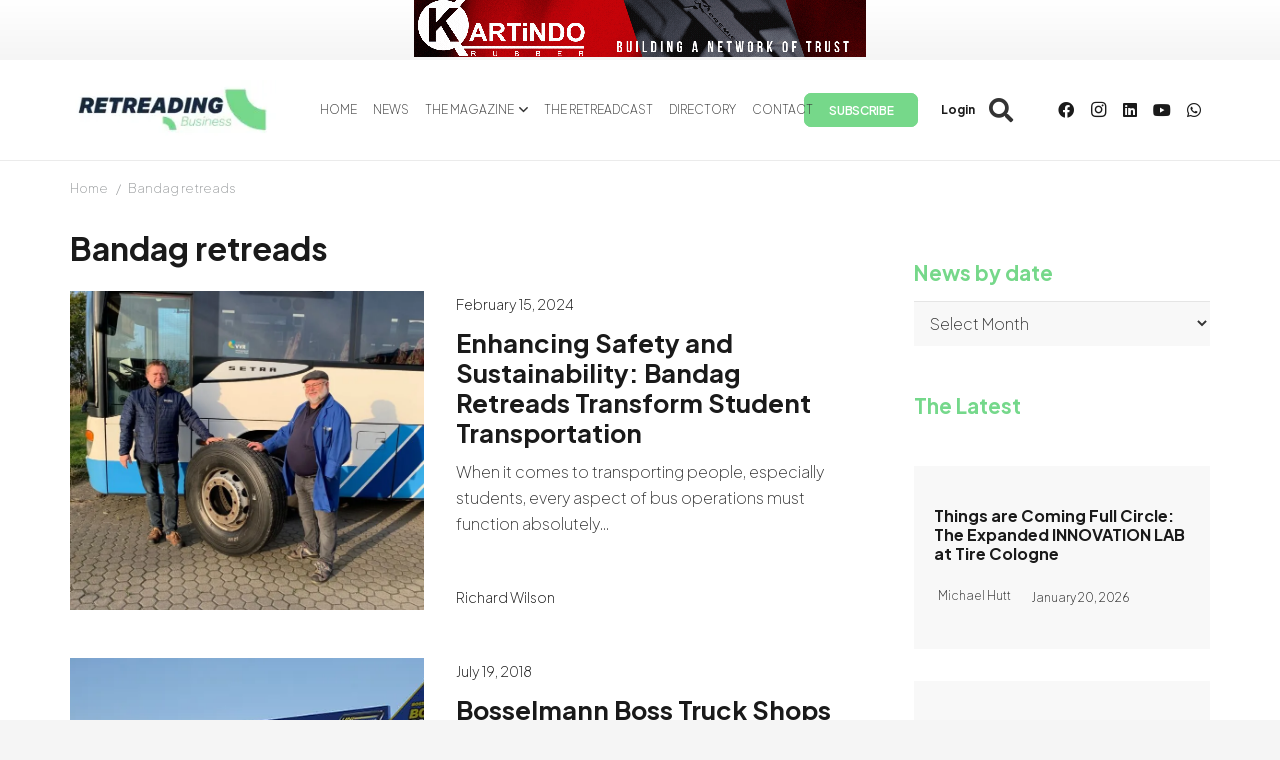

--- FILE ---
content_type: text/html
request_url: https://www.retreadingbusiness.com/tag/bandag-retreads/
body_size: 19449
content:
<!DOCTYPE HTML>
<html lang="en-US">
<head>
	<meta charset="UTF-8">
	<meta name='robots' content='index, follow, max-image-preview:large, max-snippet:-1, max-video-preview:-1' />

	<!-- This site is optimized with the Yoast SEO Premium plugin v26.7 (Yoast SEO v26.7) - https://yoast.com/wordpress/plugins/seo/ -->
	<title>Bandag retreads archivos | Retreading Business</title>
	<link rel="canonical" href="https://www.retreadingbusiness.com/tag/bandag-retreads/" />
	<meta property="og:locale" content="en_US" />
	<meta property="og:type" content="article" />
	<meta property="og:title" content="Bandag retreads archivos" />
	<meta property="og:url" content="https://www.retreadingbusiness.com/tag/bandag-retreads/" />
	<meta property="og:site_name" content="Retreading Business" />
	<meta name="twitter:card" content="summary_large_image" />
	<meta name="twitter:site" content="@retreadbusiness" />
	<script data-jetpack-boost="ignore" type="application/ld+json" class="yoast-schema-graph">{"@context":"https://schema.org","@graph":[{"@type":"CollectionPage","@id":"https://www.retreadingbusiness.com/tag/bandag-retreads/","url":"https://www.retreadingbusiness.com/tag/bandag-retreads/","name":"Bandag retreads archivos | Retreading Business","isPartOf":{"@id":"https://www.retreadingbusiness.com/#website"},"primaryImageOfPage":{"@id":"https://www.retreadingbusiness.com/tag/bandag-retreads/#primaryimage"},"image":{"@id":"https://www.retreadingbusiness.com/tag/bandag-retreads/#primaryimage"},"thumbnailUrl":"https://cdn.retreadingbusiness.com/wp-content/uploads/2024/02/Bandag_Retreads.webp","breadcrumb":{"@id":"https://www.retreadingbusiness.com/tag/bandag-retreads/#breadcrumb"},"inLanguage":"en-US"},{"@type":"ImageObject","inLanguage":"en-US","@id":"https://www.retreadingbusiness.com/tag/bandag-retreads/#primaryimage","url":"https://cdn.retreadingbusiness.com/wp-content/uploads/2024/02/Bandag_Retreads.webp","contentUrl":"https://cdn.retreadingbusiness.com/wp-content/uploads/2024/02/Bandag_Retreads.webp","width":1512,"height":2016,"caption":"Bandag_Retread"},{"@type":"BreadcrumbList","@id":"https://www.retreadingbusiness.com/tag/bandag-retreads/#breadcrumb","itemListElement":[{"@type":"ListItem","position":1,"name":"Portada","item":"https://www.retreadingbusiness.com/"},{"@type":"ListItem","position":2,"name":"Bandag retreads"}]},{"@type":"WebSite","@id":"https://www.retreadingbusiness.com/#website","url":"https://www.retreadingbusiness.com/","name":"Retreading Business","description":"","publisher":{"@id":"https://www.retreadingbusiness.com/#organization"},"potentialAction":[{"@type":"SearchAction","target":{"@type":"EntryPoint","urlTemplate":"https://www.retreadingbusiness.com/?s={search_term_string}"},"query-input":{"@type":"PropertyValueSpecification","valueRequired":true,"valueName":"search_term_string"}}],"inLanguage":"en-US"},{"@type":"Organization","@id":"https://www.retreadingbusiness.com/#organization","name":"Retreading Business","url":"https://www.retreadingbusiness.com/","logo":{"@type":"ImageObject","inLanguage":"en-US","@id":"https://www.retreadingbusiness.com/#/schema/logo/image/","url":"https://cdn2.retreadingbusiness.com/wp-content/uploads/2023/03/retreading-2022-brand-site-logo-88.png","contentUrl":"https://cdn2.retreadingbusiness.com/wp-content/uploads/2023/03/retreading-2022-brand-site-logo-88.png","width":1104,"height":240,"caption":"Retreading Business"},"image":{"@id":"https://www.retreadingbusiness.com/#/schema/logo/image/"},"sameAs":["https://www.facebook.com/RetreadingBusiness/","https://x.com/retreadbusiness","https://www.linkedin.com/company/retreading-business-ltd/","https://www.youtube.com/channel/UCQrG1ZoFGwV_1ZRgRXYFnug"]}]}</script>
	<!-- / Yoast SEO Premium plugin. -->


<link rel='dns-prefetch' href='//fonts.googleapis.com' />
<link rel='dns-prefetch' href='//www.googletagmanager.com' />
<link rel="alternate" type="application/rss+xml" title="Retreading Business &raquo; Feed" href="https://www.retreadingbusiness.com/feed/" />
<link rel="alternate" type="application/rss+xml" title="Retreading Business &raquo; Comments Feed" href="https://www.retreadingbusiness.com/comments/feed/" />
<link rel="alternate" type="application/rss+xml" title="Retreading Business &raquo; Bandag retreads Tag Feed" href="https://www.retreadingbusiness.com/tag/bandag-retreads/feed/" />
<meta name="viewport" content="width=device-width, initial-scale=1">
<meta name="SKYPE_TOOLBAR" content="SKYPE_TOOLBAR_PARSER_COMPATIBLE">
<meta name="theme-color" content="#f5f5f5">
<link rel='stylesheet' id='all-css-6d327eed36bbcab6536bee21c423dda6' href='https://cdn2.retreadingbusiness.com/wp-content/boost-cache/static/0a7c8f5415.min.css' type='text/css' media='all' />
<style id='tyreblogs-inline-css'>
:root { --tyreblog-color: #76d88a; --wilson-payment-form-font-color: #343a40; }
/*# sourceURL=tyreblogs-inline-css */
</style>
<style id='wp-img-auto-sizes-contain-inline-css'>
img:is([sizes=auto i],[sizes^="auto," i]){contain-intrinsic-size:3000px 1500px}
/*# sourceURL=wp-img-auto-sizes-contain-inline-css */
</style>
<style id='wp-emoji-styles-inline-css'>

	img.wp-smiley, img.emoji {
		display: inline !important;
		border: none !important;
		box-shadow: none !important;
		height: 1em !important;
		width: 1em !important;
		margin: 0 0.07em !important;
		vertical-align: -0.1em !important;
		background: none !important;
		padding: 0 !important;
	}
/*# sourceURL=wp-emoji-styles-inline-css */
</style>
<link rel='stylesheet' id='us-fonts-css' href='https://fonts.googleapis.com/css?family=Plus+Jakarta+Sans%3A200%2C700%2C600&#038;display=swap&#038;ver=6.9' media='all' />
<!--n2css--><!--n2js-->

<link rel="https://api.w.org/" href="https://www.retreadingbusiness.com/wp-json/" /><link rel="alternate" title="JSON" type="application/json" href="https://www.retreadingbusiness.com/wp-json/wp/v2/tags/1090" /><link rel="EditURI" type="application/rsd+xml" title="RSD" href="https://www.retreadingbusiness.com/xmlrpc.php?rsd" />
<meta name="generator" content="WordPress 6.9" />
<meta name="generator" content="Site Kit by Google 1.168.0" />		
				
		<meta name="generator" content="Powered by WPBakery Page Builder - drag and drop page builder for WordPress."/>
<link rel="icon" href="https://cdn1.retreadingbusiness.com/wp-content/uploads/2023/06/favicon-150x150.png" sizes="32x32" />
<link rel="icon" href="https://cdn.retreadingbusiness.com/wp-content/uploads/2023/06/favicon-300x300.png" sizes="192x192" />
<link rel="apple-touch-icon" href="https://cdn.retreadingbusiness.com/wp-content/uploads/2023/06/favicon-300x300.png" />
<meta name="msapplication-TileImage" content="https://cdn.retreadingbusiness.com/wp-content/uploads/2023/06/favicon-300x300.png" />
<noscript><style> .wpb_animate_when_almost_visible { opacity: 1; }</style></noscript>		<style id="us-icon-fonts">@font-face{font-display:block;font-style:normal;font-family:"fontawesome";font-weight:900;src:url("https://cdn.retreadingbusiness.com/wp-content/themes/Acrilonia_Theme/fonts/fa-solid-900.woff2?ver=8.37.2") format("woff2")}.fas{font-family:"fontawesome";font-weight:900}@font-face{font-display:block;font-style:normal;font-family:"fontawesome";font-weight:400;src:url("https://cdn1.retreadingbusiness.com/wp-content/themes/Acrilonia_Theme/fonts/fa-regular-400.woff2?ver=8.37.2") format("woff2")}.far{font-family:"fontawesome";font-weight:400}@font-face{font-display:block;font-style:normal;font-family:"fontawesome";font-weight:300;src:url("https://cdn2.retreadingbusiness.com/wp-content/themes/Acrilonia_Theme/fonts/fa-light-300.woff2?ver=8.37.2") format("woff2")}.fal{font-family:"fontawesome";font-weight:300}@font-face{font-display:block;font-style:normal;font-family:"Font Awesome 5 Duotone";font-weight:900;src:url("https://cdn1.retreadingbusiness.com/wp-content/themes/Acrilonia_Theme/fonts/fa-duotone-900.woff2?ver=8.37.2") format("woff2")}.fad{font-family:"Font Awesome 5 Duotone";font-weight:900}.fad{position:relative}.fad:before{position:absolute}.fad:after{opacity:0.4}@font-face{font-display:block;font-style:normal;font-family:"Font Awesome 5 Brands";font-weight:400;src:url("https://cdn.retreadingbusiness.com/wp-content/themes/Acrilonia_Theme/fonts/fa-brands-400.woff2?ver=8.37.2") format("woff2")}.fab{font-family:"Font Awesome 5 Brands";font-weight:400}@font-face{font-display:block;font-style:normal;font-family:"Material Icons";font-weight:400;src:url("https://cdn1.retreadingbusiness.com/wp-content/themes/Acrilonia_Theme/fonts/material-icons.woff2?ver=8.37.2") format("woff2")}.material-icons{font-family:"Material Icons";font-weight:400}</style>
				<style id="us-theme-options-css">:root{--color-header-middle-bg:#fff;--color-header-middle-bg-grad:#fff;--color-header-middle-text:#333;--color-header-middle-text-hover:#76d88a;--color-header-transparent-bg:transparent;--color-header-transparent-bg-grad:transparent;--color-header-transparent-text:#fff;--color-header-transparent-text-hover:#fff;--color-chrome-toolbar:#f5f5f5;--color-header-top-bg:#f5f5f5;--color-header-top-bg-grad:linear-gradient(0deg,#f5f5f5,#fff);--color-header-top-text:#333;--color-header-top-text-hover:#76d88a;--color-header-top-transparent-bg:rgba(0,0,0,0.2);--color-header-top-transparent-bg-grad:rgba(0,0,0,0.2);--color-header-top-transparent-text:rgba(255,255,255,0.66);--color-header-top-transparent-text-hover:#fff;--color-content-bg:#fff;--color-content-bg-grad:#fff;--color-content-bg-alt:#f5f5f5;--color-content-bg-alt-grad:#f5f5f5;--color-content-border:#e8e8e8;--color-content-heading:#1a1a1a;--color-content-heading-grad:#1a1a1a;--color-content-text:#333;--color-content-link:#76d88a;--color-content-link-hover:#76d88a;--color-content-primary:#76d88a;--color-content-primary-grad:#76d88a;--color-content-secondary:#7049ba;--color-content-secondary-grad:linear-gradient(135deg,#7049ba,#e95095);--color-content-faded:#999;--color-content-overlay:rgba(0,0,0,0.75);--color-content-overlay-grad:rgba(0,0,0,0.75);--color-alt-content-bg:#f5f5f5;--color-alt-content-bg-grad:#f5f5f5;--color-alt-content-bg-alt:#fff;--color-alt-content-bg-alt-grad:#fff;--color-alt-content-border:#ddd;--color-alt-content-heading:#1a1a1a;--color-alt-content-heading-grad:#1a1a1a;--color-alt-content-text:#333;--color-alt-content-link:#76d88a;--color-alt-content-link-hover:#7049ba;--color-alt-content-primary:#e95095;--color-alt-content-primary-grad:linear-gradient(135deg,#e95095,#7049ba);--color-alt-content-secondary:#7049ba;--color-alt-content-secondary-grad:linear-gradient(135deg,#7049ba,#e95095);--color-alt-content-faded:#999;--color-alt-content-overlay:#e95095;--color-alt-content-overlay-grad:linear-gradient(135deg,#e95095,rgba(233,80,149,0.75));--color-footer-bg:#ffffff;--color-footer-bg-grad:#ffffff;--color-footer-bg-alt:#1a1a1a;--color-footer-bg-alt-grad:#1a1a1a;--color-footer-border:#333;--color-footer-heading:#ccc;--color-footer-heading-grad:#ccc;--color-footer-text:#1a1a1a;--color-footer-link:#1a1a1a;--color-footer-link-hover:#1a1a1a;--color-subfooter-bg:#1a1a1a;--color-subfooter-bg-grad:#1a1a1a;--color-subfooter-bg-alt:#222;--color-subfooter-bg-alt-grad:#222;--color-subfooter-border:#282828;--color-subfooter-heading:#ccc;--color-subfooter-heading-grad:#ccc;--color-subfooter-text:#bbb;--color-subfooter-link:#fff;--color-subfooter-link-hover:#ffffff;--color-content-primary-faded:rgba(118,216,138,0.15);--box-shadow:0 5px 15px rgba(0,0,0,.15);--box-shadow-up:0 -5px 15px rgba(0,0,0,.15);--site-canvas-width:1300px;--site-content-width:1140px;--site-sidebar-width:26%;--text-block-margin-bottom:0rem;--focus-outline-width:2px}.w-counter.color_secondary .w-counter-value,.w-iconbox.color_secondary.style_default .w-iconbox-icon i:not(.fad){background:var(--color-content-secondary-grad);-webkit-background-clip:text;color:transparent}:root{--font-family:"Plus Jakarta Sans";--font-size:16px;--line-height:26px;--font-weight:200;--bold-font-weight:700;--h1-font-family:"Plus Jakarta Sans";--h1-font-size:max( 2rem,2vw );--h1-line-height:1.2;--h1-font-weight:700;--h1-bold-font-weight:700;--h1-text-transform:none;--h1-font-style:normal;--h1-letter-spacing:0;--h1-margin-bottom:0.6em;--h2-font-family:var(--h1-font-family);--h2-font-size:30px;--h2-line-height:1.2;--h2-font-weight:600;--h2-bold-font-weight:var(--h1-bold-font-weight);--h2-text-transform:var(--h1-text-transform);--h2-font-style:var(--h1-font-style);--h2-letter-spacing:0;--h2-margin-bottom:0.6em;--h3-font-family:var(--h1-font-family);--h3-font-size:max( 1.7rem,1.7vw );--h3-line-height:1.2;--h3-font-weight:200;--h3-bold-font-weight:var(--h1-bold-font-weight);--h3-text-transform:var(--h1-text-transform);--h3-font-style:var(--h1-font-style);--h3-letter-spacing:0;--h3-margin-bottom:0.6em;--h4-font-family:var(--h1-font-family);--h4-font-size:max( 1.5rem,1.5vw );--h4-line-height:1.2;--h4-font-weight:200;--h4-bold-font-weight:var(--h1-bold-font-weight);--h4-text-transform:var(--h1-text-transform);--h4-font-style:var(--h1-font-style);--h4-letter-spacing:0;--h4-margin-bottom:0.6em;--h5-font-family:var(--h1-font-family);--h5-font-size:max( 1.3rem,1.3vw );--h5-line-height:1.2;--h5-font-weight:200;--h5-bold-font-weight:var(--h1-bold-font-weight);--h5-text-transform:var(--h1-text-transform);--h5-font-style:var(--h1-font-style);--h5-letter-spacing:0;--h5-margin-bottom:0.6em;--h6-font-family:var(--h1-font-family);--h6-font-size:max( 1.2rem,1.2vw );--h6-line-height:1.2;--h6-font-weight:200;--h6-bold-font-weight:var(--h1-bold-font-weight);--h6-text-transform:var(--h1-text-transform);--h6-font-style:var(--h1-font-style);--h6-letter-spacing:0;--h6-margin-bottom:0.6em}h1{font-family:var(--h1-font-family,inherit);font-weight:var(--h1-font-weight,inherit);font-size:var(--h1-font-size,inherit);font-style:var(--h1-font-style,inherit);line-height:var(--h1-line-height,1.4);letter-spacing:var(--h1-letter-spacing,inherit);text-transform:var(--h1-text-transform,inherit);margin-bottom:var(--h1-margin-bottom,1.5rem)}h1>strong{font-weight:var(--h1-bold-font-weight,bold)}h2{font-family:var(--h2-font-family,inherit);font-weight:var(--h2-font-weight,inherit);font-size:var(--h2-font-size,inherit);font-style:var(--h2-font-style,inherit);line-height:var(--h2-line-height,1.4);letter-spacing:var(--h2-letter-spacing,inherit);text-transform:var(--h2-text-transform,inherit);margin-bottom:var(--h2-margin-bottom,1.5rem)}h2>strong{font-weight:var(--h2-bold-font-weight,bold)}h3{font-family:var(--h3-font-family,inherit);font-weight:var(--h3-font-weight,inherit);font-size:var(--h3-font-size,inherit);font-style:var(--h3-font-style,inherit);line-height:var(--h3-line-height,1.4);letter-spacing:var(--h3-letter-spacing,inherit);text-transform:var(--h3-text-transform,inherit);margin-bottom:var(--h3-margin-bottom,1.5rem)}h3>strong{font-weight:var(--h3-bold-font-weight,bold)}h4{font-family:var(--h4-font-family,inherit);font-weight:var(--h4-font-weight,inherit);font-size:var(--h4-font-size,inherit);font-style:var(--h4-font-style,inherit);line-height:var(--h4-line-height,1.4);letter-spacing:var(--h4-letter-spacing,inherit);text-transform:var(--h4-text-transform,inherit);margin-bottom:var(--h4-margin-bottom,1.5rem)}h4>strong{font-weight:var(--h4-bold-font-weight,bold)}h5{font-family:var(--h5-font-family,inherit);font-weight:var(--h5-font-weight,inherit);font-size:var(--h5-font-size,inherit);font-style:var(--h5-font-style,inherit);line-height:var(--h5-line-height,1.4);letter-spacing:var(--h5-letter-spacing,inherit);text-transform:var(--h5-text-transform,inherit);margin-bottom:var(--h5-margin-bottom,1.5rem)}h5>strong{font-weight:var(--h5-bold-font-weight,bold)}h6{font-family:var(--h6-font-family,inherit);font-weight:var(--h6-font-weight,inherit);font-size:var(--h6-font-size,inherit);font-style:var(--h6-font-style,inherit);line-height:var(--h6-line-height,1.4);letter-spacing:var(--h6-letter-spacing,inherit);text-transform:var(--h6-text-transform,inherit);margin-bottom:var(--h6-margin-bottom,1.5rem)}h6>strong{font-weight:var(--h6-bold-font-weight,bold)}body{background:var(--color-content-bg-alt)}@media (max-width:1220px){.l-main .aligncenter{max-width:calc(100vw - 5rem)}}@media (min-width:1381px){body.usb_preview .hide_on_default{opacity:0.25!important}.vc_hidden-lg,body:not(.usb_preview) .hide_on_default{display:none!important}.default_align_left{text-align:left;justify-content:flex-start}.default_align_right{text-align:right;justify-content:flex-end}.default_align_center{text-align:center;justify-content:center}.w-hwrapper.default_align_center>*{margin-left:calc( var(--hwrapper-gap,1.2rem) / 2 );margin-right:calc( var(--hwrapper-gap,1.2rem) / 2 )}.default_align_justify{justify-content:space-between}.w-hwrapper>.default_align_justify,.default_align_justify>.w-btn{width:100%}*:not(.w-hwrapper)>.w-btn-wrapper:not([class*="default_align_none"]):not(.align_none){display:block;margin-inline-end:0}}@media (min-width:1025px) and (max-width:1380px){body.usb_preview .hide_on_laptops{opacity:0.25!important}.vc_hidden-md,body:not(.usb_preview) .hide_on_laptops{display:none!important}.laptops_align_left{text-align:left;justify-content:flex-start}.laptops_align_right{text-align:right;justify-content:flex-end}.laptops_align_center{text-align:center;justify-content:center}.w-hwrapper.laptops_align_center>*{margin-left:calc( var(--hwrapper-gap,1.2rem) / 2 );margin-right:calc( var(--hwrapper-gap,1.2rem) / 2 )}.laptops_align_justify{justify-content:space-between}.w-hwrapper>.laptops_align_justify,.laptops_align_justify>.w-btn{width:100%}*:not(.w-hwrapper)>.w-btn-wrapper:not([class*="laptops_align_none"]):not(.align_none){display:block;margin-inline-end:0}.g-cols.via_grid[style*="--laptops-columns-gap"]{gap:var(--laptops-columns-gap,3rem)}}@media (min-width:601px) and (max-width:1024px){body.usb_preview .hide_on_tablets{opacity:0.25!important}.vc_hidden-sm,body:not(.usb_preview) .hide_on_tablets{display:none!important}.tablets_align_left{text-align:left;justify-content:flex-start}.tablets_align_right{text-align:right;justify-content:flex-end}.tablets_align_center{text-align:center;justify-content:center}.w-hwrapper.tablets_align_center>*{margin-left:calc( var(--hwrapper-gap,1.2rem) / 2 );margin-right:calc( var(--hwrapper-gap,1.2rem) / 2 )}.tablets_align_justify{justify-content:space-between}.w-hwrapper>.tablets_align_justify,.tablets_align_justify>.w-btn{width:100%}*:not(.w-hwrapper)>.w-btn-wrapper:not([class*="tablets_align_none"]):not(.align_none){display:block;margin-inline-end:0}.g-cols.via_grid[style*="--tablets-columns-gap"]{gap:var(--tablets-columns-gap,3rem)}}@media (max-width:600px){body.usb_preview .hide_on_mobiles{opacity:0.25!important}.vc_hidden-xs,body:not(.usb_preview) .hide_on_mobiles{display:none!important}.mobiles_align_left{text-align:left;justify-content:flex-start}.mobiles_align_right{text-align:right;justify-content:flex-end}.mobiles_align_center{text-align:center;justify-content:center}.w-hwrapper.mobiles_align_center>*{margin-left:calc( var(--hwrapper-gap,1.2rem) / 2 );margin-right:calc( var(--hwrapper-gap,1.2rem) / 2 )}.mobiles_align_justify{justify-content:space-between}.w-hwrapper>.mobiles_align_justify,.mobiles_align_justify>.w-btn{width:100%}.w-hwrapper.stack_on_mobiles{display:block}.w-hwrapper.stack_on_mobiles>:not(script){display:block;margin:0 0 var(--hwrapper-gap,1.2rem)}.w-hwrapper.stack_on_mobiles>:last-child{margin-bottom:0}*:not(.w-hwrapper)>.w-btn-wrapper:not([class*="mobiles_align_none"]):not(.align_none){display:block;margin-inline-end:0}.g-cols.via_grid[style*="--mobiles-columns-gap"]{gap:var(--mobiles-columns-gap,1.5rem)}}@media (max-width:600px){.g-cols.type_default>div[class*="vc_col-xs-"]{margin-top:1rem;margin-bottom:1rem}.g-cols>div:not([class*="vc_col-xs-"]){width:100%;margin:0 0 1.5rem}.g-cols.reversed>div:last-of-type{order:-1}.g-cols.type_boxes>div,.g-cols.reversed>div:first-child,.g-cols:not(.reversed)>div:last-child,.g-cols>div.has_bg_color{margin-bottom:0}.vc_col-xs-1{width:8.3333%}.vc_col-xs-2{width:16.6666%}.vc_col-xs-1\/5{width:20%}.vc_col-xs-3{width:25%}.vc_col-xs-4{width:33.3333%}.vc_col-xs-2\/5{width:40%}.vc_col-xs-5{width:41.6666%}.vc_col-xs-6{width:50%}.vc_col-xs-7{width:58.3333%}.vc_col-xs-3\/5{width:60%}.vc_col-xs-8{width:66.6666%}.vc_col-xs-9{width:75%}.vc_col-xs-4\/5{width:80%}.vc_col-xs-10{width:83.3333%}.vc_col-xs-11{width:91.6666%}.vc_col-xs-12{width:100%}.vc_col-xs-offset-0{margin-left:0}.vc_col-xs-offset-1{margin-left:8.3333%}.vc_col-xs-offset-2{margin-left:16.6666%}.vc_col-xs-offset-1\/5{margin-left:20%}.vc_col-xs-offset-3{margin-left:25%}.vc_col-xs-offset-4{margin-left:33.3333%}.vc_col-xs-offset-2\/5{margin-left:40%}.vc_col-xs-offset-5{margin-left:41.6666%}.vc_col-xs-offset-6{margin-left:50%}.vc_col-xs-offset-7{margin-left:58.3333%}.vc_col-xs-offset-3\/5{margin-left:60%}.vc_col-xs-offset-8{margin-left:66.6666%}.vc_col-xs-offset-9{margin-left:75%}.vc_col-xs-offset-4\/5{margin-left:80%}.vc_col-xs-offset-10{margin-left:83.3333%}.vc_col-xs-offset-11{margin-left:91.6666%}.vc_col-xs-offset-12{margin-left:100%}}@media (min-width:601px){.vc_col-sm-1{width:8.3333%}.vc_col-sm-2{width:16.6666%}.vc_col-sm-1\/5{width:20%}.vc_col-sm-3{width:25%}.vc_col-sm-4{width:33.3333%}.vc_col-sm-2\/5{width:40%}.vc_col-sm-5{width:41.6666%}.vc_col-sm-6{width:50%}.vc_col-sm-7{width:58.3333%}.vc_col-sm-3\/5{width:60%}.vc_col-sm-8{width:66.6666%}.vc_col-sm-9{width:75%}.vc_col-sm-4\/5{width:80%}.vc_col-sm-10{width:83.3333%}.vc_col-sm-11{width:91.6666%}.vc_col-sm-12{width:100%}.vc_col-sm-offset-0{margin-left:0}.vc_col-sm-offset-1{margin-left:8.3333%}.vc_col-sm-offset-2{margin-left:16.6666%}.vc_col-sm-offset-1\/5{margin-left:20%}.vc_col-sm-offset-3{margin-left:25%}.vc_col-sm-offset-4{margin-left:33.3333%}.vc_col-sm-offset-2\/5{margin-left:40%}.vc_col-sm-offset-5{margin-left:41.6666%}.vc_col-sm-offset-6{margin-left:50%}.vc_col-sm-offset-7{margin-left:58.3333%}.vc_col-sm-offset-3\/5{margin-left:60%}.vc_col-sm-offset-8{margin-left:66.6666%}.vc_col-sm-offset-9{margin-left:75%}.vc_col-sm-offset-4\/5{margin-left:80%}.vc_col-sm-offset-10{margin-left:83.3333%}.vc_col-sm-offset-11{margin-left:91.6666%}.vc_col-sm-offset-12{margin-left:100%}}@media (min-width:1025px){.vc_col-md-1{width:8.3333%}.vc_col-md-2{width:16.6666%}.vc_col-md-1\/5{width:20%}.vc_col-md-3{width:25%}.vc_col-md-4{width:33.3333%}.vc_col-md-2\/5{width:40%}.vc_col-md-5{width:41.6666%}.vc_col-md-6{width:50%}.vc_col-md-7{width:58.3333%}.vc_col-md-3\/5{width:60%}.vc_col-md-8{width:66.6666%}.vc_col-md-9{width:75%}.vc_col-md-4\/5{width:80%}.vc_col-md-10{width:83.3333%}.vc_col-md-11{width:91.6666%}.vc_col-md-12{width:100%}.vc_col-md-offset-0{margin-left:0}.vc_col-md-offset-1{margin-left:8.3333%}.vc_col-md-offset-2{margin-left:16.6666%}.vc_col-md-offset-1\/5{margin-left:20%}.vc_col-md-offset-3{margin-left:25%}.vc_col-md-offset-4{margin-left:33.3333%}.vc_col-md-offset-2\/5{margin-left:40%}.vc_col-md-offset-5{margin-left:41.6666%}.vc_col-md-offset-6{margin-left:50%}.vc_col-md-offset-7{margin-left:58.3333%}.vc_col-md-offset-3\/5{margin-left:60%}.vc_col-md-offset-8{margin-left:66.6666%}.vc_col-md-offset-9{margin-left:75%}.vc_col-md-offset-4\/5{margin-left:80%}.vc_col-md-offset-10{margin-left:83.3333%}.vc_col-md-offset-11{margin-left:91.6666%}.vc_col-md-offset-12{margin-left:100%}}@media (min-width:1381px){.vc_col-lg-1{width:8.3333%}.vc_col-lg-2{width:16.6666%}.vc_col-lg-1\/5{width:20%}.vc_col-lg-3{width:25%}.vc_col-lg-4{width:33.3333%}.vc_col-lg-2\/5{width:40%}.vc_col-lg-5{width:41.6666%}.vc_col-lg-6{width:50%}.vc_col-lg-7{width:58.3333%}.vc_col-lg-3\/5{width:60%}.vc_col-lg-8{width:66.6666%}.vc_col-lg-9{width:75%}.vc_col-lg-4\/5{width:80%}.vc_col-lg-10{width:83.3333%}.vc_col-lg-11{width:91.6666%}.vc_col-lg-12{width:100%}.vc_col-lg-offset-0{margin-left:0}.vc_col-lg-offset-1{margin-left:8.3333%}.vc_col-lg-offset-2{margin-left:16.6666%}.vc_col-lg-offset-1\/5{margin-left:20%}.vc_col-lg-offset-3{margin-left:25%}.vc_col-lg-offset-4{margin-left:33.3333%}.vc_col-lg-offset-2\/5{margin-left:40%}.vc_col-lg-offset-5{margin-left:41.6666%}.vc_col-lg-offset-6{margin-left:50%}.vc_col-lg-offset-7{margin-left:58.3333%}.vc_col-lg-offset-3\/5{margin-left:60%}.vc_col-lg-offset-8{margin-left:66.6666%}.vc_col-lg-offset-9{margin-left:75%}.vc_col-lg-offset-4\/5{margin-left:80%}.vc_col-lg-offset-10{margin-left:83.3333%}.vc_col-lg-offset-11{margin-left:91.6666%}.vc_col-lg-offset-12{margin-left:100%}}@media (min-width:601px) and (max-width:1024px){.g-cols.via_flex.type_default>div[class*="vc_col-md-"],.g-cols.via_flex.type_default>div[class*="vc_col-lg-"]{margin-top:1rem;margin-bottom:1rem}}@media (min-width:1025px) and (max-width:1380px){.g-cols.via_flex.type_default>div[class*="vc_col-lg-"]{margin-top:1rem;margin-bottom:1rem}}@media (max-width:599px){.l-canvas{overflow:hidden}.g-cols.stacking_default.reversed>div:last-of-type{order:-1}.g-cols.stacking_default.via_flex>div:not([class*="vc_col-xs"]){width:100%;margin:0 0 1.5rem}.g-cols.stacking_default.via_grid.mobiles-cols_1{grid-template-columns:100%}.g-cols.stacking_default.via_flex.type_boxes>div,.g-cols.stacking_default.via_flex.reversed>div:first-child,.g-cols.stacking_default.via_flex:not(.reversed)>div:last-child,.g-cols.stacking_default.via_flex>div.has_bg_color{margin-bottom:0}.g-cols.stacking_default.via_flex.type_default>.wpb_column.stretched{margin-left:-1rem;margin-right:-1rem}.g-cols.stacking_default.via_grid.mobiles-cols_1>.wpb_column.stretched,.g-cols.stacking_default.via_flex.type_boxes>.wpb_column.stretched{margin-left:-2.5rem;margin-right:-2.5rem;width:auto}.vc_column-inner.type_sticky>.wpb_wrapper,.vc_column_container.type_sticky>.vc_column-inner{top:0!important}}@media (min-width:600px){body:not(.rtl) .l-section.for_sidebar.at_left>div>.l-sidebar,.rtl .l-section.for_sidebar.at_right>div>.l-sidebar{order:-1}.vc_column_container.type_sticky>.vc_column-inner,.vc_column-inner.type_sticky>.wpb_wrapper{position:-webkit-sticky;position:sticky}.l-section.type_sticky{position:-webkit-sticky;position:sticky;top:0;z-index:11;transition:top 0.3s cubic-bezier(.78,.13,.15,.86) 0.1s}.header_hor .l-header.post_fixed.sticky_auto_hide{z-index:12}.admin-bar .l-section.type_sticky{top:32px}.l-section.type_sticky>.l-section-h{transition:padding-top 0.3s}.header_hor .l-header.pos_fixed:not(.down)~.l-main .l-section.type_sticky:not(:first-of-type){top:var(--header-sticky-height)}.admin-bar.header_hor .l-header.pos_fixed:not(.down)~.l-main .l-section.type_sticky:not(:first-of-type){top:calc( var(--header-sticky-height) + 32px )}.header_hor .l-header.pos_fixed.sticky:not(.down)~.l-main .l-section.type_sticky:first-of-type>.l-section-h{padding-top:var(--header-sticky-height)}.header_hor.headerinpos_bottom .l-header.pos_fixed.sticky:not(.down)~.l-main .l-section.type_sticky:first-of-type>.l-section-h{padding-bottom:var(--header-sticky-height)!important}}@media screen and (min-width:1220px){.g-cols.via_flex.type_default>.wpb_column.stretched:first-of-type{margin-inline-start:min( calc( var(--site-content-width) / 2 + 0px / 2 + 1.5rem - 50vw),-1rem )}.g-cols.via_flex.type_default>.wpb_column.stretched:last-of-type{margin-inline-end:min( calc( var(--site-content-width) / 2 + 0px / 2 + 1.5rem - 50vw),-1rem )}.l-main .alignfull, .w-separator.width_screen,.g-cols.via_grid>.wpb_column.stretched:first-of-type,.g-cols.via_flex.type_boxes>.wpb_column.stretched:first-of-type{margin-inline-start:min( calc( var(--site-content-width) / 2 + 0px / 2 - 50vw ),-2.5rem )}.l-main .alignfull, .w-separator.width_screen,.g-cols.via_grid>.wpb_column.stretched:last-of-type,.g-cols.via_flex.type_boxes>.wpb_column.stretched:last-of-type{margin-inline-end:min( calc( var(--site-content-width) / 2 + 0px / 2 - 50vw ),-2.5rem )}}@media (max-width:600px){.w-form-row.for_submit[style*=btn-size-mobiles] .w-btn{font-size:var(--btn-size-mobiles)!important}}:focus-visible,input[type=checkbox]:focus-visible + i,input[type=checkbox]:focus-visible~.w-color-switch-box,.w-nav-arrow:focus-visible::before,.woocommerce-mini-cart-item:has(:focus-visible){outline-width:var(--focus-outline-width,2px );outline-style:solid;outline-offset:2px;outline-color:var(--color-content-primary)}.w-header-show{background:#75d88a}.no-touch .w-header-show:hover{background:var(--color-content-primary-grad)}button[type=submit]:not(.w-btn),input[type=submit]:not(.w-btn),.us-nav-style_1>*,.navstyle_1>.owl-nav button,.us-btn-style_1{font-size:15px;line-height:1.08!important;font-weight:600;font-style:normal;text-transform:none;letter-spacing:0em;border-radius:0.6em;padding:0.9em 1.2em;background:var(--color-content-primary);border-color:transparent;color:#ffffff!important}button[type=submit]:not(.w-btn):before,input[type=submit]:not(.w-btn),.us-nav-style_1>*:before,.navstyle_1>.owl-nav button:before,.us-btn-style_1:before{border-width:1px}.no-touch button[type=submit]:not(.w-btn):hover,.no-touch input[type=submit]:not(.w-btn):hover,.us-nav-style_1>span.current,.no-touch .us-nav-style_1>a:hover,.no-touch .navstyle_1>.owl-nav button:hover,.no-touch .us-btn-style_1:hover{box-shadow:0px 0px 0px 0px #000000;background:#ffffff;border-color:var(--color-content-primary);color:#000000!important}.us-nav-style_1>*{min-width:calc(1.08em + 2 * 0.9em)}.us-nav-style_2>*,.navstyle_2>.owl-nav button,.us-btn-style_2{font-size:12px;line-height:1.14!important;font-weight:600;font-style:normal;text-transform:none;letter-spacing:-0.03em;border-radius:0.6em;padding:0.8em 1.1em;background:#ffffff;border-color:#76d88a;color:var(--color-content-text)!important}.us-nav-style_2>*:before,.navstyle_2>.owl-nav button:before,.us-btn-style_2:before{border-width:1px}.us-nav-style_2>span.current,.no-touch .us-nav-style_2>a:hover,.no-touch .navstyle_2>.owl-nav button:hover,.no-touch .us-btn-style_2:hover{background:#76d88a;border-color:#76d88a;color:#ffffff!important}.us-nav-style_2>*{min-width:calc(1.14em + 2 * 0.8em)}.us-nav-style_3>*,.navstyle_3>.owl-nav button,.us-btn-style_3{font-size:12px;line-height:1.14!important;font-weight:600;font-style:normal;text-transform:none;letter-spacing:-0.03em;border-radius:0.6em;padding:0.9em 2.1em;background:#76d88a;border-color:#76d88a;color:#ffffff!important}.us-nav-style_3>*:before,.navstyle_3>.owl-nav button:before,.us-btn-style_3:before{border-width:1px}.us-nav-style_3>span.current,.no-touch .us-nav-style_3>a:hover,.no-touch .navstyle_3>.owl-nav button:hover,.no-touch .us-btn-style_3:hover{background:#ffffff;border-color:#76d88a;color:#1a1a1a!important}.us-nav-style_3>*{min-width:calc(1.14em + 2 * 0.9em)}.us-nav-style_7>*,.navstyle_7>.owl-nav button,.us-btn-style_7{font-size:12px;line-height:1.14!important;font-weight:600;font-style:normal;text-transform:none;letter-spacing:-0.03em;border-radius:0.6em;padding:0.5em 0.6em;background:#76d88a;border-color:#76d88a;color:#ffffff!important}.us-nav-style_7>*:before,.navstyle_7>.owl-nav button:before,.us-btn-style_7:before{border-width:1px}.us-nav-style_7>span.current,.no-touch .us-nav-style_7>a:hover,.no-touch .navstyle_7>.owl-nav button:hover,.no-touch .us-btn-style_7:hover{background:#ffffff;border-color:#76d88a;color:#1a1a1a!important}.us-nav-style_7>*{min-width:calc(1.14em + 2 * 0.5em)}.us-nav-style_5>*,.navstyle_5>.owl-nav button,.us-btn-style_5{font-size:12px;line-height:1.14!important;font-weight:600;font-style:normal;text-transform:none;letter-spacing:-0.03em;border-radius:0.6em;padding:0.8em 1.1em;background:#76d88a;border-color:#76d88a;color:#ffffff!important}.us-nav-style_5>*:before,.navstyle_5>.owl-nav button:before,.us-btn-style_5:before{border-width:1px}.us-nav-style_5>span.current,.no-touch .us-nav-style_5>a:hover,.no-touch .navstyle_5>.owl-nav button:hover,.no-touch .us-btn-style_5:hover{background:#ffffff;border-color:#76d88a;color:#1a1a1a!important}.us-nav-style_5>*{min-width:calc(1.14em + 2 * 0.8em)}.us-nav-style_6>*,.navstyle_6>.owl-nav button,.us-btn-style_6{font-size:12px;line-height:1.14!important;font-weight:600;font-style:normal;text-transform:none;letter-spacing:-0.03em;border-radius:0.6em;padding:0.8em 1.1em;background:#999999;border-color:#999999;color:#ffffff!important}.us-nav-style_6>*:before,.navstyle_6>.owl-nav button:before,.us-btn-style_6:before{border-width:1px}.us-nav-style_6>span.current,.no-touch .us-nav-style_6>a:hover,.no-touch .navstyle_6>.owl-nav button:hover,.no-touch .us-btn-style_6:hover{background:#999999;border-color:#999999;color:#ffffff!important}.us-nav-style_6>*{min-width:calc(1.14em + 2 * 0.8em)}.us-nav-style_4>*,.navstyle_4>.owl-nav button,.us-btn-style_4{font-size:10px;line-height:1.03!important;font-weight:400;font-style:normal;text-transform:uppercase;letter-spacing:-0.06em;border-radius:0em;padding:0.8em 1.1em;background:#efefef;border-color:transparent;color:#1a1a1a!important}.us-nav-style_4>*:before,.navstyle_4>.owl-nav button:before,.us-btn-style_4:before{border-width:1px}.us-nav-style_4>span.current,.no-touch .us-nav-style_4>a:hover,.no-touch .navstyle_4>.owl-nav button:hover,.no-touch .us-btn-style_4:hover{background:#efefef;border-color:transparent;color:#1a1a1a!important}.us-nav-style_4>*{min-width:calc(1.03em + 2 * 0.8em)}:root{--inputs-font-family:inherit;--inputs-font-size:1rem;--inputs-font-weight:400;--inputs-letter-spacing:0em;--inputs-text-transform:none;--inputs-height:2.8rem;--inputs-padding:0.8rem;--inputs-checkbox-size:1.5em;--inputs-border-width:0px;--inputs-border-radius:0;--inputs-background:#f8f8f8;--inputs-border-color:var(--color-content-border);--inputs-text-color:var(--color-content-text);--inputs-box-shadow:0px 1px 0px 0px rgba(0,0,0,0.08) inset;--inputs-focus-background:#f8f8f8;--inputs-focus-border-color:var(--color-content-border);--inputs-focus-text-color:var(--color-content-text);--inputs-focus-box-shadow:0px 0px 0px 2px var(--color-content-primary)}.color_alternate input:not([type=submit]),.color_alternate textarea,.color_alternate select{border-color:var(--color-alt-content-border)}.color_footer-top input:not([type=submit]),.color_footer-top textarea,.color_footer-top select{border-color:var(--color-subfooter-border)}.color_footer-bottom input:not([type=submit]),.color_footer-bottom textarea,.color_footer-bottom select{border-color:var(--color-footer-border)}.color_alternate input:not([type=submit]),.color_alternate textarea,.color_alternate select,.color_alternate .w-form-row-field>i,.color_alternate .w-form-row-field:after,.color_alternate .widget_search form:after,.color_footer-top input:not([type=submit]),.color_footer-top textarea,.color_footer-top select,.color_footer-top .w-form-row-field>i,.color_footer-top .w-form-row-field:after,.color_footer-top .widget_search form:after,.color_footer-bottom input:not([type=submit]),.color_footer-bottom textarea,.color_footer-bottom select,.color_footer-bottom .w-form-row-field>i,.color_footer-bottom .w-form-row-field:after,.color_footer-bottom .widget_search form:after{color:inherit}.leaflet-default-icon-path{background-image:url(https://cdn.retreadingbusiness.com/wp-content/themes/Acrilonia_Theme/common/css/vendor/images/marker-icon.png)}</style>
				<style id="us-current-header-css"> .l-subheader.at_top,.l-subheader.at_top .w-dropdown-list,.l-subheader.at_top .type_mobile .w-nav-list.level_1{background:var(--color-header-top-bg-grad,var(--color-header-top-bg) );color:var(--color-header-top-text)}.no-touch .l-subheader.at_top a:hover,.no-touch .l-header.bg_transparent .l-subheader.at_top .w-dropdown.opened a:hover{color:var(--color-header-top-text-hover)}.l-header.bg_transparent:not(.sticky) .l-subheader.at_top{background:var(--color-header-top-transparent-bg);color:var(--color-header-top-transparent-text)}.no-touch .l-header.bg_transparent:not(.sticky) .at_top .w-cart-link:hover,.no-touch .l-header.bg_transparent:not(.sticky) .at_top .w-text a:hover,.no-touch .l-header.bg_transparent:not(.sticky) .at_top .w-html a:hover,.no-touch .l-header.bg_transparent:not(.sticky) .at_top .w-nav>a:hover,.no-touch .l-header.bg_transparent:not(.sticky) .at_top .w-menu a:hover,.no-touch .l-header.bg_transparent:not(.sticky) .at_top .w-search>a:hover,.no-touch .l-header.bg_transparent:not(.sticky) .at_top .w-socials.shape_none.color_text a:hover,.no-touch .l-header.bg_transparent:not(.sticky) .at_top .w-socials.shape_none.color_link a:hover,.no-touch .l-header.bg_transparent:not(.sticky) .at_top .w-dropdown a:hover,.no-touch .l-header.bg_transparent:not(.sticky) .at_top .type_desktop .menu-item.level_1.opened>a,.no-touch .l-header.bg_transparent:not(.sticky) .at_top .type_desktop .menu-item.level_1:hover>a{color:var(--color-header-top-transparent-text-hover)}.l-subheader.at_middle,.l-subheader.at_middle .w-dropdown-list,.l-subheader.at_middle .type_mobile .w-nav-list.level_1{background:var(--color-header-middle-bg);color:var(--color-header-middle-text)}.no-touch .l-subheader.at_middle a:hover,.no-touch .l-header.bg_transparent .l-subheader.at_middle .w-dropdown.opened a:hover{color:var(--color-header-middle-text-hover)}.l-header.bg_transparent:not(.sticky) .l-subheader.at_middle{background:var(--color-header-transparent-bg);color:var(--color-header-transparent-text)}.no-touch .l-header.bg_transparent:not(.sticky) .at_middle .w-cart-link:hover,.no-touch .l-header.bg_transparent:not(.sticky) .at_middle .w-text a:hover,.no-touch .l-header.bg_transparent:not(.sticky) .at_middle .w-html a:hover,.no-touch .l-header.bg_transparent:not(.sticky) .at_middle .w-nav>a:hover,.no-touch .l-header.bg_transparent:not(.sticky) .at_middle .w-menu a:hover,.no-touch .l-header.bg_transparent:not(.sticky) .at_middle .w-search>a:hover,.no-touch .l-header.bg_transparent:not(.sticky) .at_middle .w-socials.shape_none.color_text a:hover,.no-touch .l-header.bg_transparent:not(.sticky) .at_middle .w-socials.shape_none.color_link a:hover,.no-touch .l-header.bg_transparent:not(.sticky) .at_middle .w-dropdown a:hover,.no-touch .l-header.bg_transparent:not(.sticky) .at_middle .type_desktop .menu-item.level_1.opened>a,.no-touch .l-header.bg_transparent:not(.sticky) .at_middle .type_desktop .menu-item.level_1:hover>a{color:var(--color-header-transparent-text-hover)}.header_ver .l-header{background:var(--color-header-middle-bg);color:var(--color-header-middle-text)}@media (min-width:1381px){.hidden_for_default{display:none!important}.l-subheader.at_bottom{display:none}.l-header{position:relative;z-index:111;width:100%}.l-subheader{margin:0 auto}.l-subheader.width_full{padding-left:1.5rem;padding-right:1.5rem}.l-subheader-h{display:flex;align-items:center;position:relative;margin:0 auto;max-width:var(--site-content-width,1200px);height:inherit}.w-header-show{display:none}.l-header.pos_fixed{position:fixed;left:0}.l-header.pos_fixed:not(.notransition) .l-subheader{transition-property:transform,background,box-shadow,line-height,height;transition-duration:.3s;transition-timing-function:cubic-bezier(.78,.13,.15,.86)}.headerinpos_bottom.sticky_first_section .l-header.pos_fixed{position:fixed!important}.header_hor .l-header.sticky_auto_hide{transition:transform .3s cubic-bezier(.78,.13,.15,.86) .1s}.header_hor .l-header.sticky_auto_hide.down{transform:translateY(-110%)}.l-header.bg_transparent:not(.sticky) .l-subheader{box-shadow:none!important;background:none}.l-header.bg_transparent~.l-main .l-section.width_full.height_auto:first-of-type>.l-section-h{padding-top:0!important;padding-bottom:0!important}.l-header.pos_static.bg_transparent{position:absolute;left:0}.l-subheader.width_full .l-subheader-h{max-width:none!important}.l-header.shadow_thin .l-subheader.at_middle,.l-header.shadow_thin .l-subheader.at_bottom{box-shadow:0 1px 0 rgba(0,0,0,0.08)}.l-header.shadow_wide .l-subheader.at_middle,.l-header.shadow_wide .l-subheader.at_bottom{box-shadow:0 3px 5px -1px rgba(0,0,0,0.1),0 2px 1px -1px rgba(0,0,0,0.05)}.header_hor .l-subheader-cell>.w-cart{margin-left:0;margin-right:0}:root{--header-height:160px;--header-sticky-height:80px}.l-header:before{content:'160'}.l-header.sticky:before{content:'80'}.l-subheader.at_top{line-height:80px;height:80px}.l-header.sticky .l-subheader.at_top{line-height:0px;height:0px;overflow:hidden}.l-subheader.at_middle{line-height:80px;height:80px}.l-header.sticky .l-subheader.at_middle{line-height:80px;height:80px}.l-subheader.at_bottom{line-height:50px;height:50px}.l-header.sticky .l-subheader.at_bottom{line-height:50px;height:50px}.headerinpos_above .l-header.pos_fixed{overflow:hidden;transition:transform 0.3s;transform:translate3d(0,-100%,0)}.headerinpos_above .l-header.pos_fixed.sticky{overflow:visible;transform:none}.headerinpos_above .l-header.pos_fixed~.l-section>.l-section-h,.headerinpos_above .l-header.pos_fixed~.l-main .l-section:first-of-type>.l-section-h{padding-top:0!important}.headerinpos_below .l-header.pos_fixed:not(.sticky){position:absolute;top:100%}.headerinpos_below .l-header.pos_fixed~.l-main>.l-section:first-of-type>.l-section-h{padding-top:0!important}.headerinpos_below .l-header.pos_fixed~.l-main .l-section.full_height:nth-of-type(2){min-height:100vh}.headerinpos_below .l-header.pos_fixed~.l-main>.l-section:nth-of-type(2)>.l-section-h{padding-top:var(--header-height)}.headerinpos_bottom .l-header.pos_fixed:not(.sticky){position:absolute;top:100vh}.headerinpos_bottom .l-header.pos_fixed~.l-main>.l-section:first-of-type>.l-section-h{padding-top:0!important}.headerinpos_bottom .l-header.pos_fixed~.l-main>.l-section:first-of-type>.l-section-h{padding-bottom:var(--header-height)}.headerinpos_bottom .l-header.pos_fixed.bg_transparent~.l-main .l-section.valign_center:not(.height_auto):first-of-type>.l-section-h{top:calc( var(--header-height) / 2 )}.headerinpos_bottom .l-header.pos_fixed:not(.sticky) .w-cart-dropdown,.headerinpos_bottom .l-header.pos_fixed:not(.sticky) .w-nav.type_desktop .w-nav-list.level_2{bottom:100%;transform-origin:0 100%}.headerinpos_bottom .l-header.pos_fixed:not(.sticky) .w-nav.type_mobile.m_layout_dropdown .w-nav-list.level_1{top:auto;bottom:100%;box-shadow:var(--box-shadow-up)}.headerinpos_bottom .l-header.pos_fixed:not(.sticky) .w-nav.type_desktop .w-nav-list.level_3,.headerinpos_bottom .l-header.pos_fixed:not(.sticky) .w-nav.type_desktop .w-nav-list.level_4{top:auto;bottom:0;transform-origin:0 100%}.headerinpos_bottom .l-header.pos_fixed:not(.sticky) .w-dropdown-list{top:auto;bottom:-0.4em;padding-top:0.4em;padding-bottom:2.4em}.admin-bar .l-header.pos_static.bg_solid~.l-main .l-section.full_height:first-of-type{min-height:calc( 100vh - var(--header-height) - 32px )}.admin-bar .l-header.pos_fixed:not(.sticky_auto_hide)~.l-main .l-section.full_height:not(:first-of-type){min-height:calc( 100vh - var(--header-sticky-height) - 32px )}.admin-bar.headerinpos_below .l-header.pos_fixed~.l-main .l-section.full_height:nth-of-type(2){min-height:calc(100vh - 32px)}}@media (min-width:1025px) and (max-width:1380px){.hidden_for_laptops{display:none!important}.l-subheader.at_bottom{display:none}.l-header{position:relative;z-index:111;width:100%}.l-subheader{margin:0 auto}.l-subheader.width_full{padding-left:1.5rem;padding-right:1.5rem}.l-subheader-h{display:flex;align-items:center;position:relative;margin:0 auto;max-width:var(--site-content-width,1200px);height:inherit}.w-header-show{display:none}.l-header.pos_fixed{position:fixed;left:0}.l-header.pos_fixed:not(.notransition) .l-subheader{transition-property:transform,background,box-shadow,line-height,height;transition-duration:.3s;transition-timing-function:cubic-bezier(.78,.13,.15,.86)}.headerinpos_bottom.sticky_first_section .l-header.pos_fixed{position:fixed!important}.header_hor .l-header.sticky_auto_hide{transition:transform .3s cubic-bezier(.78,.13,.15,.86) .1s}.header_hor .l-header.sticky_auto_hide.down{transform:translateY(-110%)}.l-header.bg_transparent:not(.sticky) .l-subheader{box-shadow:none!important;background:none}.l-header.bg_transparent~.l-main .l-section.width_full.height_auto:first-of-type>.l-section-h{padding-top:0!important;padding-bottom:0!important}.l-header.pos_static.bg_transparent{position:absolute;left:0}.l-subheader.width_full .l-subheader-h{max-width:none!important}.l-header.shadow_thin .l-subheader.at_middle,.l-header.shadow_thin .l-subheader.at_bottom{box-shadow:0 1px 0 rgba(0,0,0,0.08)}.l-header.shadow_wide .l-subheader.at_middle,.l-header.shadow_wide .l-subheader.at_bottom{box-shadow:0 3px 5px -1px rgba(0,0,0,0.1),0 2px 1px -1px rgba(0,0,0,0.05)}.header_hor .l-subheader-cell>.w-cart{margin-left:0;margin-right:0}:root{--header-height:160px;--header-sticky-height:60px}.l-header:before{content:'160'}.l-header.sticky:before{content:'60'}.l-subheader.at_top{line-height:60px;height:60px}.l-header.sticky .l-subheader.at_top{line-height:0px;height:0px;overflow:hidden}.l-subheader.at_middle{line-height:100px;height:100px}.l-header.sticky .l-subheader.at_middle{line-height:60px;height:60px}.l-subheader.at_bottom{line-height:50px;height:50px}.l-header.sticky .l-subheader.at_bottom{line-height:50px;height:50px}.headerinpos_above .l-header.pos_fixed{overflow:hidden;transition:transform 0.3s;transform:translate3d(0,-100%,0)}.headerinpos_above .l-header.pos_fixed.sticky{overflow:visible;transform:none}.headerinpos_above .l-header.pos_fixed~.l-section>.l-section-h,.headerinpos_above .l-header.pos_fixed~.l-main .l-section:first-of-type>.l-section-h{padding-top:0!important}.headerinpos_below .l-header.pos_fixed:not(.sticky){position:absolute;top:100%}.headerinpos_below .l-header.pos_fixed~.l-main>.l-section:first-of-type>.l-section-h{padding-top:0!important}.headerinpos_below .l-header.pos_fixed~.l-main .l-section.full_height:nth-of-type(2){min-height:100vh}.headerinpos_below .l-header.pos_fixed~.l-main>.l-section:nth-of-type(2)>.l-section-h{padding-top:var(--header-height)}.headerinpos_bottom .l-header.pos_fixed:not(.sticky){position:absolute;top:100vh}.headerinpos_bottom .l-header.pos_fixed~.l-main>.l-section:first-of-type>.l-section-h{padding-top:0!important}.headerinpos_bottom .l-header.pos_fixed~.l-main>.l-section:first-of-type>.l-section-h{padding-bottom:var(--header-height)}.headerinpos_bottom .l-header.pos_fixed.bg_transparent~.l-main .l-section.valign_center:not(.height_auto):first-of-type>.l-section-h{top:calc( var(--header-height) / 2 )}.headerinpos_bottom .l-header.pos_fixed:not(.sticky) .w-cart-dropdown,.headerinpos_bottom .l-header.pos_fixed:not(.sticky) .w-nav.type_desktop .w-nav-list.level_2{bottom:100%;transform-origin:0 100%}.headerinpos_bottom .l-header.pos_fixed:not(.sticky) .w-nav.type_mobile.m_layout_dropdown .w-nav-list.level_1{top:auto;bottom:100%;box-shadow:var(--box-shadow-up)}.headerinpos_bottom .l-header.pos_fixed:not(.sticky) .w-nav.type_desktop .w-nav-list.level_3,.headerinpos_bottom .l-header.pos_fixed:not(.sticky) .w-nav.type_desktop .w-nav-list.level_4{top:auto;bottom:0;transform-origin:0 100%}.headerinpos_bottom .l-header.pos_fixed:not(.sticky) .w-dropdown-list{top:auto;bottom:-0.4em;padding-top:0.4em;padding-bottom:2.4em}.admin-bar .l-header.pos_static.bg_solid~.l-main .l-section.full_height:first-of-type{min-height:calc( 100vh - var(--header-height) - 32px )}.admin-bar .l-header.pos_fixed:not(.sticky_auto_hide)~.l-main .l-section.full_height:not(:first-of-type){min-height:calc( 100vh - var(--header-sticky-height) - 32px )}.admin-bar.headerinpos_below .l-header.pos_fixed~.l-main .l-section.full_height:nth-of-type(2){min-height:calc(100vh - 32px)}}@media (min-width:601px) and (max-width:1024px){.hidden_for_tablets{display:none!important}.l-subheader.at_bottom{display:none}.l-header{position:relative;z-index:111;width:100%}.l-subheader{margin:0 auto}.l-subheader.width_full{padding-left:1.5rem;padding-right:1.5rem}.l-subheader-h{display:flex;align-items:center;position:relative;margin:0 auto;max-width:var(--site-content-width,1200px);height:inherit}.w-header-show{display:none}.l-header.pos_fixed{position:fixed;left:0}.l-header.pos_fixed:not(.notransition) .l-subheader{transition-property:transform,background,box-shadow,line-height,height;transition-duration:.3s;transition-timing-function:cubic-bezier(.78,.13,.15,.86)}.headerinpos_bottom.sticky_first_section .l-header.pos_fixed{position:fixed!important}.header_hor .l-header.sticky_auto_hide{transition:transform .3s cubic-bezier(.78,.13,.15,.86) .1s}.header_hor .l-header.sticky_auto_hide.down{transform:translateY(-110%)}.l-header.bg_transparent:not(.sticky) .l-subheader{box-shadow:none!important;background:none}.l-header.bg_transparent~.l-main .l-section.width_full.height_auto:first-of-type>.l-section-h{padding-top:0!important;padding-bottom:0!important}.l-header.pos_static.bg_transparent{position:absolute;left:0}.l-subheader.width_full .l-subheader-h{max-width:none!important}.l-header.shadow_thin .l-subheader.at_middle,.l-header.shadow_thin .l-subheader.at_bottom{box-shadow:0 1px 0 rgba(0,0,0,0.08)}.l-header.shadow_wide .l-subheader.at_middle,.l-header.shadow_wide .l-subheader.at_bottom{box-shadow:0 3px 5px -1px rgba(0,0,0,0.1),0 2px 1px -1px rgba(0,0,0,0.05)}.header_hor .l-subheader-cell>.w-cart{margin-left:0;margin-right:0}:root{--header-height:140px;--header-sticky-height:60px}.l-header:before{content:'140'}.l-header.sticky:before{content:'60'}.l-subheader.at_top{line-height:60px;height:60px}.l-header.sticky .l-subheader.at_top{line-height:0px;height:0px;overflow:hidden}.l-subheader.at_middle{line-height:80px;height:80px}.l-header.sticky .l-subheader.at_middle{line-height:60px;height:60px}.l-subheader.at_bottom{line-height:50px;height:50px}.l-header.sticky .l-subheader.at_bottom{line-height:50px;height:50px}}@media (max-width:600px){.hidden_for_mobiles{display:none!important}.l-subheader.at_bottom{display:none}.l-header{position:relative;z-index:111;width:100%}.l-subheader{margin:0 auto}.l-subheader.width_full{padding-left:1.5rem;padding-right:1.5rem}.l-subheader-h{display:flex;align-items:center;position:relative;margin:0 auto;max-width:var(--site-content-width,1200px);height:inherit}.w-header-show{display:none}.l-header.pos_fixed{position:fixed;left:0}.l-header.pos_fixed:not(.notransition) .l-subheader{transition-property:transform,background,box-shadow,line-height,height;transition-duration:.3s;transition-timing-function:cubic-bezier(.78,.13,.15,.86)}.headerinpos_bottom.sticky_first_section .l-header.pos_fixed{position:fixed!important}.header_hor .l-header.sticky_auto_hide{transition:transform .3s cubic-bezier(.78,.13,.15,.86) .1s}.header_hor .l-header.sticky_auto_hide.down{transform:translateY(-110%)}.l-header.bg_transparent:not(.sticky) .l-subheader{box-shadow:none!important;background:none}.l-header.bg_transparent~.l-main .l-section.width_full.height_auto:first-of-type>.l-section-h{padding-top:0!important;padding-bottom:0!important}.l-header.pos_static.bg_transparent{position:absolute;left:0}.l-subheader.width_full .l-subheader-h{max-width:none!important}.l-header.shadow_thin .l-subheader.at_middle,.l-header.shadow_thin .l-subheader.at_bottom{box-shadow:0 1px 0 rgba(0,0,0,0.08)}.l-header.shadow_wide .l-subheader.at_middle,.l-header.shadow_wide .l-subheader.at_bottom{box-shadow:0 3px 5px -1px rgba(0,0,0,0.1),0 2px 1px -1px rgba(0,0,0,0.05)}.header_hor .l-subheader-cell>.w-cart{margin-left:0;margin-right:0}:root{--header-height:120px;--header-sticky-height:60px}.l-header:before{content:'120'}.l-header.sticky:before{content:'60'}.l-subheader.at_top{line-height:60px;height:60px}.l-header.sticky .l-subheader.at_top{line-height:0px;height:0px;overflow:hidden}.l-subheader.at_middle{line-height:60px;height:60px}.l-header.sticky .l-subheader.at_middle{line-height:60px;height:60px}.l-subheader.at_bottom{line-height:50px;height:50px}.l-header.sticky .l-subheader.at_bottom{line-height:50px;height:50px}}@media (min-width:1381px){.ush_image_1{height:60px!important}.l-header.sticky .ush_image_1{height:60px!important}}@media (min-width:1025px) and (max-width:1380px){.ush_image_1{height:60px!important}.l-header.sticky .ush_image_1{height:60px!important}}@media (min-width:601px) and (max-width:1024px){.ush_image_1{height:55px!important}.l-header.sticky .ush_image_1{height:55px!important}}@media (max-width:600px){.ush_image_1{height:45px!important}.l-header.sticky .ush_image_1{height:45px!important}}.header_hor .ush_menu_1.type_desktop .menu-item.level_1>a:not(.w-btn){padding-left:8px;padding-right:8px}.header_hor .ush_menu_1.type_desktop .menu-item.level_1>a.w-btn{margin-left:8px;margin-right:8px}.header_hor .ush_menu_1.type_desktop.align-edges>.w-nav-list.level_1{margin-left:-8px;margin-right:-8px}.header_ver .ush_menu_1.type_desktop .menu-item.level_1>a:not(.w-btn){padding-top:8px;padding-bottom:8px}.header_ver .ush_menu_1.type_desktop .menu-item.level_1>a.w-btn{margin-top:8px;margin-bottom:8px}.ush_menu_1.type_desktop .menu-item:not(.level_1){font-size:12px}.ush_menu_1.type_mobile .w-nav-anchor.level_1,.ush_menu_1.type_mobile .w-nav-anchor.level_1 + .w-nav-arrow{font-size:1.1rem}.ush_menu_1.type_mobile .w-nav-anchor:not(.level_1),.ush_menu_1.type_mobile .w-nav-anchor:not(.level_1) + .w-nav-arrow{font-size:12px}@media (min-width:1381px){.ush_menu_1 .w-nav-icon{font-size:36px}}@media (min-width:1025px) and (max-width:1380px){.ush_menu_1 .w-nav-icon{font-size:32px}}@media (min-width:601px) and (max-width:1024px){.ush_menu_1 .w-nav-icon{font-size:28px}}@media (max-width:600px){.ush_menu_1 .w-nav-icon{font-size:24px}}.ush_menu_1 .w-nav-icon>div{border-width:3px}@media screen and (max-width:899px){.w-nav.ush_menu_1>.w-nav-list.level_1{display:none}.ush_menu_1 .w-nav-control{display:block}}.no-touch .ush_menu_1 .w-nav-item.level_1.opened>a:not(.w-btn),.no-touch .ush_menu_1 .w-nav-item.level_1:hover>a:not(.w-btn){background:transparent;color:var(--color-header-middle-text-hover)}.ush_menu_1 .w-nav-item.level_1.current-menu-item>a:not(.w-btn),.ush_menu_1 .w-nav-item.level_1.current-menu-ancestor>a:not(.w-btn),.ush_menu_1 .w-nav-item.level_1.current-page-ancestor>a:not(.w-btn){background:transparent;color:var(--color-header-middle-text-hover)}.l-header.bg_transparent:not(.sticky) .ush_menu_1.type_desktop .w-nav-item.level_1.current-menu-item>a:not(.w-btn),.l-header.bg_transparent:not(.sticky) .ush_menu_1.type_desktop .w-nav-item.level_1.current-menu-ancestor>a:not(.w-btn),.l-header.bg_transparent:not(.sticky) .ush_menu_1.type_desktop .w-nav-item.level_1.current-page-ancestor>a:not(.w-btn){background:transparent;color:var(--color-header-transparent-text-hover)}.ush_menu_1 .w-nav-list:not(.level_1){background:var(--color-header-middle-bg);color:var(--color-header-middle-text)}.no-touch .ush_menu_1 .w-nav-item:not(.level_1)>a:focus,.no-touch .ush_menu_1 .w-nav-item:not(.level_1):hover>a{background:transparent;color:var(--color-header-middle-text-hover)}.ush_menu_1 .w-nav-item:not(.level_1).current-menu-item>a,.ush_menu_1 .w-nav-item:not(.level_1).current-menu-ancestor>a,.ush_menu_1 .w-nav-item:not(.level_1).current-page-ancestor>a{background:transparent;color:var(--color-header-middle-text-hover)}@media (min-width:1381px){.ush_search_1.layout_simple{max-width:300px}.ush_search_1.layout_modern.active{width:300px}.ush_search_1{font-size:18px}}@media (min-width:1025px) and (max-width:1380px){.ush_search_1.layout_simple{max-width:250px}.ush_search_1.layout_modern.active{width:250px}.ush_search_1{font-size:24px}}@media (min-width:601px) and (max-width:1024px){.ush_search_1.layout_simple{max-width:200px}.ush_search_1.layout_modern.active{width:200px}.ush_search_1{font-size:22px}}@media (max-width:600px){.ush_search_1{font-size:20px}}.ush_socials_1 .w-socials-list{margin:-0em}.ush_socials_1 .w-socials-item{padding:0em}.ush_menu_1{font-size:12px!important}.ush_socials_1{color:#1a1a1a!important}.ush_text_1{color:#1a1a1a!important;font-size:12px!important;font-weight:700!important}.ush_text_2{color:#1a1a1a!important;font-size:12px!important;font-weight:700!important}</style>
				<style id="us-custom-css">@media only screen and (max-width :280px){#page-header a.w-image-h{width:50%}#header-user-login,#header-my-account>a{font-size:10px}#page-header .w-btn{font-size:10px}}@media only screen and (min-width :281px) and (max-width :479px){#page-header a.w-image-h{width:70%}}@media only screen and (max-width :479px){.header_hor .l-subheader-cell.at_right>*{margin-left:0.4rem}.splide__arrow{margin-top:-98px}}.post_content figure{margin-right:1em!important}.wp-caption.aligncenter{margin-left:auto;margin-right:auto!important}</style>
		<!-- Google tag (gtag.js) -->



<!-- Google Tag Manager -->

<!-- End Google Tag Manager -->

<!-- Meta Pixel Code -->

<noscript><img height="1" width="1" style="display:none"
src="https://www.facebook.com/tr?id=2278433355622792&ev=PageView&noscript=1"
/></noscript>
<!-- End Meta Pixel Code --><style id="us-design-options-css">.us_custom_3188818e{padding-top:20px!important}.us_custom_bebfd6b7{color:#949799!important;font-size:0.8rem!important}.us_custom_f667f843{color:#1a1a1a!important;font-size:1.0rem!important;line-height:1.3!important;font-family:var(--h1-font-family)!important;font-weight:700!important}.us_custom_b4198c51{font-size:1.2rem!important}.us_custom_10793554{color:#ffffff!important;font-size:12px!important}</style><style id='global-styles-inline-css'>
:root{--wp--preset--aspect-ratio--square: 1;--wp--preset--aspect-ratio--4-3: 4/3;--wp--preset--aspect-ratio--3-4: 3/4;--wp--preset--aspect-ratio--3-2: 3/2;--wp--preset--aspect-ratio--2-3: 2/3;--wp--preset--aspect-ratio--16-9: 16/9;--wp--preset--aspect-ratio--9-16: 9/16;--wp--preset--color--black: #000000;--wp--preset--color--cyan-bluish-gray: #abb8c3;--wp--preset--color--white: #ffffff;--wp--preset--color--pale-pink: #f78da7;--wp--preset--color--vivid-red: #cf2e2e;--wp--preset--color--luminous-vivid-orange: #ff6900;--wp--preset--color--luminous-vivid-amber: #fcb900;--wp--preset--color--light-green-cyan: #7bdcb5;--wp--preset--color--vivid-green-cyan: #00d084;--wp--preset--color--pale-cyan-blue: #8ed1fc;--wp--preset--color--vivid-cyan-blue: #0693e3;--wp--preset--color--vivid-purple: #9b51e0;--wp--preset--gradient--vivid-cyan-blue-to-vivid-purple: linear-gradient(135deg,rgb(6,147,227) 0%,rgb(155,81,224) 100%);--wp--preset--gradient--light-green-cyan-to-vivid-green-cyan: linear-gradient(135deg,rgb(122,220,180) 0%,rgb(0,208,130) 100%);--wp--preset--gradient--luminous-vivid-amber-to-luminous-vivid-orange: linear-gradient(135deg,rgb(252,185,0) 0%,rgb(255,105,0) 100%);--wp--preset--gradient--luminous-vivid-orange-to-vivid-red: linear-gradient(135deg,rgb(255,105,0) 0%,rgb(207,46,46) 100%);--wp--preset--gradient--very-light-gray-to-cyan-bluish-gray: linear-gradient(135deg,rgb(238,238,238) 0%,rgb(169,184,195) 100%);--wp--preset--gradient--cool-to-warm-spectrum: linear-gradient(135deg,rgb(74,234,220) 0%,rgb(151,120,209) 20%,rgb(207,42,186) 40%,rgb(238,44,130) 60%,rgb(251,105,98) 80%,rgb(254,248,76) 100%);--wp--preset--gradient--blush-light-purple: linear-gradient(135deg,rgb(255,206,236) 0%,rgb(152,150,240) 100%);--wp--preset--gradient--blush-bordeaux: linear-gradient(135deg,rgb(254,205,165) 0%,rgb(254,45,45) 50%,rgb(107,0,62) 100%);--wp--preset--gradient--luminous-dusk: linear-gradient(135deg,rgb(255,203,112) 0%,rgb(199,81,192) 50%,rgb(65,88,208) 100%);--wp--preset--gradient--pale-ocean: linear-gradient(135deg,rgb(255,245,203) 0%,rgb(182,227,212) 50%,rgb(51,167,181) 100%);--wp--preset--gradient--electric-grass: linear-gradient(135deg,rgb(202,248,128) 0%,rgb(113,206,126) 100%);--wp--preset--gradient--midnight: linear-gradient(135deg,rgb(2,3,129) 0%,rgb(40,116,252) 100%);--wp--preset--font-size--small: 13px;--wp--preset--font-size--medium: 20px;--wp--preset--font-size--large: 36px;--wp--preset--font-size--x-large: 42px;--wp--preset--spacing--20: 0.44rem;--wp--preset--spacing--30: 0.67rem;--wp--preset--spacing--40: 1rem;--wp--preset--spacing--50: 1.5rem;--wp--preset--spacing--60: 2.25rem;--wp--preset--spacing--70: 3.38rem;--wp--preset--spacing--80: 5.06rem;--wp--preset--shadow--natural: 6px 6px 9px rgba(0, 0, 0, 0.2);--wp--preset--shadow--deep: 12px 12px 50px rgba(0, 0, 0, 0.4);--wp--preset--shadow--sharp: 6px 6px 0px rgba(0, 0, 0, 0.2);--wp--preset--shadow--outlined: 6px 6px 0px -3px rgb(255, 255, 255), 6px 6px rgb(0, 0, 0);--wp--preset--shadow--crisp: 6px 6px 0px rgb(0, 0, 0);}:where(.is-layout-flex){gap: 0.5em;}:where(.is-layout-grid){gap: 0.5em;}body .is-layout-flex{display: flex;}.is-layout-flex{flex-wrap: wrap;align-items: center;}.is-layout-flex > :is(*, div){margin: 0;}body .is-layout-grid{display: grid;}.is-layout-grid > :is(*, div){margin: 0;}:where(.wp-block-columns.is-layout-flex){gap: 2em;}:where(.wp-block-columns.is-layout-grid){gap: 2em;}:where(.wp-block-post-template.is-layout-flex){gap: 1.25em;}:where(.wp-block-post-template.is-layout-grid){gap: 1.25em;}.has-black-color{color: var(--wp--preset--color--black) !important;}.has-cyan-bluish-gray-color{color: var(--wp--preset--color--cyan-bluish-gray) !important;}.has-white-color{color: var(--wp--preset--color--white) !important;}.has-pale-pink-color{color: var(--wp--preset--color--pale-pink) !important;}.has-vivid-red-color{color: var(--wp--preset--color--vivid-red) !important;}.has-luminous-vivid-orange-color{color: var(--wp--preset--color--luminous-vivid-orange) !important;}.has-luminous-vivid-amber-color{color: var(--wp--preset--color--luminous-vivid-amber) !important;}.has-light-green-cyan-color{color: var(--wp--preset--color--light-green-cyan) !important;}.has-vivid-green-cyan-color{color: var(--wp--preset--color--vivid-green-cyan) !important;}.has-pale-cyan-blue-color{color: var(--wp--preset--color--pale-cyan-blue) !important;}.has-vivid-cyan-blue-color{color: var(--wp--preset--color--vivid-cyan-blue) !important;}.has-vivid-purple-color{color: var(--wp--preset--color--vivid-purple) !important;}.has-black-background-color{background-color: var(--wp--preset--color--black) !important;}.has-cyan-bluish-gray-background-color{background-color: var(--wp--preset--color--cyan-bluish-gray) !important;}.has-white-background-color{background-color: var(--wp--preset--color--white) !important;}.has-pale-pink-background-color{background-color: var(--wp--preset--color--pale-pink) !important;}.has-vivid-red-background-color{background-color: var(--wp--preset--color--vivid-red) !important;}.has-luminous-vivid-orange-background-color{background-color: var(--wp--preset--color--luminous-vivid-orange) !important;}.has-luminous-vivid-amber-background-color{background-color: var(--wp--preset--color--luminous-vivid-amber) !important;}.has-light-green-cyan-background-color{background-color: var(--wp--preset--color--light-green-cyan) !important;}.has-vivid-green-cyan-background-color{background-color: var(--wp--preset--color--vivid-green-cyan) !important;}.has-pale-cyan-blue-background-color{background-color: var(--wp--preset--color--pale-cyan-blue) !important;}.has-vivid-cyan-blue-background-color{background-color: var(--wp--preset--color--vivid-cyan-blue) !important;}.has-vivid-purple-background-color{background-color: var(--wp--preset--color--vivid-purple) !important;}.has-black-border-color{border-color: var(--wp--preset--color--black) !important;}.has-cyan-bluish-gray-border-color{border-color: var(--wp--preset--color--cyan-bluish-gray) !important;}.has-white-border-color{border-color: var(--wp--preset--color--white) !important;}.has-pale-pink-border-color{border-color: var(--wp--preset--color--pale-pink) !important;}.has-vivid-red-border-color{border-color: var(--wp--preset--color--vivid-red) !important;}.has-luminous-vivid-orange-border-color{border-color: var(--wp--preset--color--luminous-vivid-orange) !important;}.has-luminous-vivid-amber-border-color{border-color: var(--wp--preset--color--luminous-vivid-amber) !important;}.has-light-green-cyan-border-color{border-color: var(--wp--preset--color--light-green-cyan) !important;}.has-vivid-green-cyan-border-color{border-color: var(--wp--preset--color--vivid-green-cyan) !important;}.has-pale-cyan-blue-border-color{border-color: var(--wp--preset--color--pale-cyan-blue) !important;}.has-vivid-cyan-blue-border-color{border-color: var(--wp--preset--color--vivid-cyan-blue) !important;}.has-vivid-purple-border-color{border-color: var(--wp--preset--color--vivid-purple) !important;}.has-vivid-cyan-blue-to-vivid-purple-gradient-background{background: var(--wp--preset--gradient--vivid-cyan-blue-to-vivid-purple) !important;}.has-light-green-cyan-to-vivid-green-cyan-gradient-background{background: var(--wp--preset--gradient--light-green-cyan-to-vivid-green-cyan) !important;}.has-luminous-vivid-amber-to-luminous-vivid-orange-gradient-background{background: var(--wp--preset--gradient--luminous-vivid-amber-to-luminous-vivid-orange) !important;}.has-luminous-vivid-orange-to-vivid-red-gradient-background{background: var(--wp--preset--gradient--luminous-vivid-orange-to-vivid-red) !important;}.has-very-light-gray-to-cyan-bluish-gray-gradient-background{background: var(--wp--preset--gradient--very-light-gray-to-cyan-bluish-gray) !important;}.has-cool-to-warm-spectrum-gradient-background{background: var(--wp--preset--gradient--cool-to-warm-spectrum) !important;}.has-blush-light-purple-gradient-background{background: var(--wp--preset--gradient--blush-light-purple) !important;}.has-blush-bordeaux-gradient-background{background: var(--wp--preset--gradient--blush-bordeaux) !important;}.has-luminous-dusk-gradient-background{background: var(--wp--preset--gradient--luminous-dusk) !important;}.has-pale-ocean-gradient-background{background: var(--wp--preset--gradient--pale-ocean) !important;}.has-electric-grass-gradient-background{background: var(--wp--preset--gradient--electric-grass) !important;}.has-midnight-gradient-background{background: var(--wp--preset--gradient--midnight) !important;}.has-small-font-size{font-size: var(--wp--preset--font-size--small) !important;}.has-medium-font-size{font-size: var(--wp--preset--font-size--medium) !important;}.has-large-font-size{font-size: var(--wp--preset--font-size--large) !important;}.has-x-large-font-size{font-size: var(--wp--preset--font-size--x-large) !important;}
/*# sourceURL=global-styles-inline-css */
</style>
<link rel='stylesheet' id='all-css-cc277ac0a1420fff93871cbc1617765f' href='https://cdn1.retreadingbusiness.com/wp-content/boost-cache/static/16f4bf281a.min.css' type='text/css' media='all' />
</head>
<body class="archive tag tag-bandag-retreads tag-1090 wp-theme-Acrilonia_Theme l-body Impreza_8.37.2 us-core_8.37.3 header_hor headerinpos_top state_default wpb-js-composer js-comp-ver-8.6.1 vc_responsive" itemscope itemtype="https://schema.org/WebPage">

<div class="l-canvas type_wide">
	<header id="page-header" class="l-header pos_fixed shadow_thin bg_solid id_9577" itemscope itemtype="https://schema.org/WPHeader"><div class="l-subheader at_top"><div class="l-subheader-h"><div class="l-subheader-cell at_left"></div><div class="l-subheader-cell at_center"><div class="w-html ush_html_1"><div data-id_banner="0" data-id_slug="sponsorship-banner" class="blogbanner lazy-banner" style="text-align: center;"> loading... </div></div></div><div class="l-subheader-cell at_right"></div></div></div><div class="l-subheader at_middle"><div class="l-subheader-h"><div class="l-subheader-cell at_left"><div class="w-image ush_image_1"><a href="/" aria-label="logow" class="w-image-h"><img width="251" height="73" src="https://cdn1.retreadingbusiness.com/wp-content/uploads/2023/03/logow.webp" class="attachment-full size-full" alt="" loading="lazy" decoding="async" /></a></div></div><div class="l-subheader-cell at_center"><nav class="w-nav type_desktop ush_menu_1 height_full show_main_arrows dropdown_height m_align_none m_layout_dropdown" itemscope itemtype="https://schema.org/SiteNavigationElement"><a class="w-nav-control" aria-label="Menu" aria-expanded="false" role="button" href="#"><div class="w-nav-icon"><div></div></div></a><ul class="w-nav-list level_1 hide_for_mobiles hover_simple"><li id="menu-item-9574" class="menu-item menu-item-type-post_type menu-item-object-page menu-item-home w-nav-item level_1 menu-item-9574"><a class="w-nav-anchor level_1" href="https://www.retreadingbusiness.com/"><span class="w-nav-title">HOME</span><span class="w-nav-arrow" tabindex="0" role="button" aria-label="HOME Menu"></span></a></li><li id="menu-item-9601" class="menu-item menu-item-type-post_type menu-item-object-page w-nav-item level_1 menu-item-9601"><a class="w-nav-anchor level_1" href="https://www.retreadingbusiness.com/news/"><span class="w-nav-title">NEWS</span><span class="w-nav-arrow" tabindex="0" role="button" aria-label="NEWS Menu"></span></a></li><li id="menu-item-9706" class="menu-item menu-item-type-post_type menu-item-object-page menu-item-has-children w-nav-item level_1 menu-item-9706"><a class="w-nav-anchor level_1" href="https://www.retreadingbusiness.com/the-magazine/"><span class="w-nav-title">THE MAGAZINE</span><span class="w-nav-arrow" tabindex="0" role="button" aria-label="THE MAGAZINE Menu"></span></a><ul class="w-nav-list level_2"><li id="menu-item-11228" class="menu-item menu-item-type-post_type menu-item-object-page w-nav-item level_2 menu-item-11228"><a class="w-nav-anchor level_2" href="https://www.retreadingbusiness.com/the-magazine/about/"><span class="w-nav-title">ABOUT</span><span class="w-nav-arrow" tabindex="0" role="button" aria-label="ABOUT Menu"></span></a></li><li id="menu-item-11051" class="menu-item menu-item-type-post_type menu-item-object-page w-nav-item level_2 menu-item-11051"><a class="w-nav-anchor level_2" href="https://www.retreadingbusiness.com/the-magazine/our-magazines/"><span class="w-nav-title">OUR MAGAZINES</span><span class="w-nav-arrow" tabindex="0" role="button" aria-label="OUR MAGAZINES Menu"></span></a></li><li id="menu-item-9707" class="menu-item menu-item-type-post_type menu-item-object-page w-nav-item level_2 menu-item-9707"><a class="w-nav-anchor level_2" href="https://www.retreadingbusiness.com/the-magazine/archive-issues/"><span class="w-nav-title">ARCHIVE ISSUES</span><span class="w-nav-arrow" tabindex="0" role="button" aria-label="ARCHIVE ISSUES Menu"></span></a></li><li id="menu-item-18844" class="menu-item menu-item-type-post_type menu-item-object-page w-nav-item level_2 menu-item-18844"><a class="w-nav-anchor level_2" href="https://www.retreadingbusiness.com/the-magazine/archive-issues-latam/"><span class="w-nav-title">ARCHIVE ISSUES: LATAM</span><span class="w-nav-arrow" tabindex="0" role="button" aria-label="ARCHIVE ISSUES: LATAM Menu"></span></a></li><li id="menu-item-9719" class="menu-item menu-item-type-post_type menu-item-object-page w-nav-item level_2 menu-item-9719"><a class="w-nav-anchor level_2" href="https://www.retreadingbusiness.com/the-magazine/publication-dates/"><span class="w-nav-title">PUBLICATION DATES</span><span class="w-nav-arrow" tabindex="0" role="button" aria-label="PUBLICATION DATES Menu"></span></a></li><li id="menu-item-10971" class="menu-item menu-item-type-post_type menu-item-object-page w-nav-item level_2 menu-item-10971"><a class="w-nav-anchor level_2" href="https://www.retreadingbusiness.com/authors/"><span class="w-nav-title">AUTHORS</span><span class="w-nav-arrow" tabindex="0" role="button" aria-label="AUTHORS Menu"></span></a></li><li id="menu-item-10996" class="menu-item menu-item-type-post_type menu-item-object-page w-nav-item level_2 menu-item-10996"><a class="w-nav-anchor level_2" href="https://www.retreadingbusiness.com/advertising/"><span class="w-nav-title">ADVERTISING</span><span class="w-nav-arrow" tabindex="0" role="button" aria-label="ADVERTISING Menu"></span></a></li></ul></li><li id="menu-item-9581" class="menu-item menu-item-type-custom menu-item-object-custom w-nav-item level_1 menu-item-9581"><a class="w-nav-anchor level_1" href="https://www.retreadingbusiness.com/the-retreadcast/"><span class="w-nav-title">THE RETREADCAST</span><span class="w-nav-arrow" tabindex="0" role="button" aria-label="THE RETREADCAST Menu"></span></a></li><li id="menu-item-11341" class="menu-item menu-item-type-post_type menu-item-object-page w-nav-item level_1 menu-item-11341"><a class="w-nav-anchor level_1" href="https://www.retreadingbusiness.com/directory/"><span class="w-nav-title">DIRECTORY</span><span class="w-nav-arrow" tabindex="0" role="button" aria-label="DIRECTORY Menu"></span></a></li><li id="menu-item-9582" class="menu-item menu-item-type-custom menu-item-object-custom w-nav-item level_1 menu-item-9582"><a class="w-nav-anchor level_1" href="https://www.retreadingbusiness.com/contact/"><span class="w-nav-title">CONTACT</span><span class="w-nav-arrow" tabindex="0" role="button" aria-label="CONTACT Menu"></span></a></li><li class="w-nav-close"></li></ul><div class="w-nav-options hidden" onclick='return {&quot;mobileWidth&quot;:900,&quot;mobileBehavior&quot;:1}'></div></nav></div><div class="l-subheader-cell at_right"><a class="w-btn us-btn-style_3 hidden_for_mobiles ush_btn_3" id="header-user-subscribe" href="https://www.retreadingbusiness.com/benefits-page/"><span class="w-btn-label">SUBSCRIBE</span></a><div class="w-text ush_text_1 has_text_color nowrap" id="header-user-login"><a href="https://www.retreadingbusiness.com/login-page/" class="w-text-h"><span class="w-text-value">Login</span></a></div><div class="w-text ush_text_2 has_text_color nowrap icon_atleft" id="header-my-account"><a href="https://www.retreadingbusiness.com/my-account/" class="w-text-h"><i class="fas fa-user"></i><span class="w-text-value">My Account</span></a></div><div class="w-search ush_search_1 elm_in_header us-field-style_1 layout_fullscreen iconpos_right"><a class="w-search-open" role="button" aria-label="Search" href="#"><i class="fas fa-search"></i></a><div class="w-search-form"><form class="w-form-row for_text" role="search" action="https://www.retreadingbusiness.com/" method="get"><div class="w-form-row-field"><input type="text" name="s" placeholder="Search" aria-label="Search" value/><input type="hidden" name="post_type" value="post" /></div><button aria-label="Close" class="w-search-close" type="button"></button></form></div></div><div class="w-socials hidden_for_tablets hidden_for_mobiles ush_socials_1 has_text_color color_text shape_square style_default hover_none"><div class="w-socials-list"><div class="w-socials-item facebook"><a target="_blank" rel="nofollow" href="https://www.facebook.com/RetreadingBusiness/" class="w-socials-item-link" aria-label="Facebook"><span class="w-socials-item-link-hover"></span><i class="fab fa-facebook"></i></a></div><div class="w-socials-item instagram"><a href="https://www.instagram.com/retreadingbusinessmagazine/" class="w-socials-item-link" aria-label="Instagram"><span class="w-socials-item-link-hover"></span><i class="fab fa-instagram"></i></a></div><div class="w-socials-item linkedin"><a target="_blank" rel="nofollow" href="https://www.linkedin.com/company/retreading-business-ltd" class="w-socials-item-link" aria-label="LinkedIn"><span class="w-socials-item-link-hover"></span><i class="fab fa-linkedin"></i></a></div><div class="w-socials-item youtube"><a target="_blank" rel="nofollow" href="https://www.youtube.com/channel/UCQrG1ZoFGwV_1ZRgRXYFnug" class="w-socials-item-link" aria-label="YouTube"><span class="w-socials-item-link-hover"></span><i class="fab fa-youtube"></i></a></div><div class="w-socials-item whatsapp"><a target="_blank" rel="nofollow" href="https://whatsapp.com/channel/0029VaBvzXc2v1ImsBaH8K3t" class="w-socials-item-link" aria-label="WhatsApp"><span class="w-socials-item-link-hover"></span><i class="fab fa-whatsapp"></i></a></div></div></div></div></div></div><div class="l-subheader for_hidden hidden"><a class="w-btn us-btn-style_7 hidden_for_laptops hidden_for_tablets ush_btn_2" id="header-user-subscribe" href="https://www.retreadingbusiness.com/benefits-page/"><span class="w-btn-label">SUBSCRIBE</span></a></div></header><main id="page-content" class="l-main" itemprop="mainContentOfPage">
	<section class="l-section wpb_row us_custom_3188818e height_auto"><div class="l-section-h i-cf"><div class="g-cols vc_row via_flex valign_top type_default stacking_default"><div class="vc_col-sm-12 wpb_column vc_column_container"><div class="vc_column-inner"><div class="wpb_wrapper"><nav class="g-breadcrumbs us_custom_bebfd6b7 has_text_color separator_custom align_left" itemscope itemtype="http://schema.org/BreadcrumbList"><div class="g-breadcrumbs-item" itemscope itemprop="itemListElement" itemtype="http://schema.org/ListItem"><a itemprop="item" href="https://www.retreadingbusiness.com/"><span itemprop="name">Home</span></a><meta itemprop="position" content="1"/></div><div class="g-breadcrumbs-separator">/</div><div class="g-breadcrumbs-item" itemscope itemprop="itemListElement" itemtype="http://schema.org/ListItem"><a itemprop="item" href="https://www.retreadingbusiness.com/tag/bandag-retreads/"><span itemprop="name">Bandag retreads</span></a><meta itemprop="position" content="2"/></div></nav></div></div></div></div></div></section>
<section class="l-section height_auto for_sidebar at_right"><div class="l-section-h"><div class="l-content"><div class="vc_column-inner"><section class="l-section wpb_row height_small"><div class="l-section-h i-cf"><div class="g-cols vc_row via_flex valign_top type_default reversed stacking_default"><div class="vc_col-sm-12 wpb_column vc_column_container"><div class="vc_column-inner"><div class="wpb_wrapper"><div class="w-hwrapper valign_middle wrap align_justify"><h1 class="w-post-elm post_title align_center entry-title color_link_inherit">Bandag retreads</h1></div><div class="w-separator size_small"></div><div class="w-grid type_grid layout_9605 used_by_grid_filter cols_1 pagination_regular" id="us_grid_1" style="--columns:1;--gap:1.5rem;" data-filterable="true"><style>.layout_9605 .w-grid-item-h{}.layout_9605 .usg_post_image_1{width:45%!important;max-width:400px!important}.layout_9605 .usg_post_title_1{font-size:1.6rem!important;font-weight:700!important}.layout_9605 .usg_vwrapper_1{width:55%!important;padding-left:2rem!important;padding-top:0!important}.layout_9605 .usg_post_date_1{color:#1a1a1a!important;font-size:0.9rem!important}.layout_9605 .usg_post_author_1{color:#1a1a1a!important;font-size:0.9rem!important}@media (min-width:1025px) and (max-width:1380px){.layout_9605 .usg_post_image_1{width:45%!important}.layout_9605 .usg_post_title_1{font-size:1.6rem!important;font-weight:700!important}.layout_9605 .usg_vwrapper_1{width:55%!important;padding-left:2rem!important;padding-top:0!important}}@media (min-width:601px) and (max-width:1024px){.layout_9605 .usg_post_image_1{width:100%!important}.layout_9605 .usg_post_title_1{font-size:1.6rem!important;font-weight:700!important}.layout_9605 .usg_vwrapper_1{width:100%!important;max-width:600px!important;padding-left:0!important;padding-top:1rem!important}}@media (max-width:600px){.layout_9605 .usg_post_image_1{width:100%!important}.layout_9605 .usg_post_title_1{font-size:1.3rem!important;font-weight:700!important}.layout_9605 .usg_vwrapper_1{width:100%!important;padding-left:0!important;padding-top:1rem!important}}</style><div class="w-grid-list">	<article class="w-grid-item size_1x1 post-18061 post type-post status-publish format-standard has-post-thumbnail hentry category-business-news category-latest-news category-premium tag-bandag tag-bandag-retreads tag-bridgestone tag-bridgestone-bandag" data-id="18061">
		<div class="w-grid-item-h">
						<div class="w-hwrapper usg_hwrapper_1 align_none valign_stretch wrap" style="--hwrapper-gap:0rem"><div class="w-post-elm post_image usg_post_image_1 has_width has_ratio"><a href="https://www.retreadingbusiness.com/enhancing-safety-and-sustainability-bandag-retreads-transform-student-transportation/" aria-label="Enhancing Safety and Sustainability: Bandag Retreads Transform Student Transportation"><img width="768" height="1024" src="https://cdn.retreadingbusiness.com/wp-content/uploads/2024/02/Bandag_Retreads-768x1024.webp" class="attachment-large size-large wp-post-image" alt="Bandag_Retread" decoding="async" fetchpriority="high" /></a><div style="padding-bottom:75%"></div></div><div class="w-vwrapper usg_vwrapper_1 align_none valign_top"><time class="w-post-elm post_date usg_post_date_1 has_text_color entry-date published" datetime="2024-02-15T04:47:46+00:00">February 15, 2024</time><h4 class="w-post-elm post_title usg_post_title_1 align_left entry-title color_link_inherit"><a href="https://www.retreadingbusiness.com/enhancing-safety-and-sustainability-bandag-retreads-transform-student-transportation/">Enhancing Safety and Sustainability: Bandag Retreads Transform Student Transportation</a></h4><div class="w-post-elm post_content usg_post_content_1">When it comes to transporting people, especially students, every aspect of bus operations must function absolutely&hellip;</div><div class="w-html usg_html_1"><br></div><div class="w-post-elm post_author usg_post_author_1 has_text_color vcard author color_link_inherit"><div class="post-author-meta"><div class="post-author-name">Richard Wilson</div></div></div></div></div>		</div>
			</article>
	<article class="w-grid-item size_1x1 post-13622 post type-post status-publish format-standard has-post-thumbnail hentry category-business-news category-latest-news category-news tag-bandag tag-bandag-and-bridgestone tag-bandag-retreads tag-boss-truck-shops tag-bosselman-boss-truck-shops tag-randy-haines" data-id="13622">
		<div class="w-grid-item-h">
						<div class="w-hwrapper usg_hwrapper_1 align_none valign_stretch wrap" style="--hwrapper-gap:0rem"><div class="w-post-elm post_image usg_post_image_1 has_width has_ratio"><a href="https://www.retreadingbusiness.com/bosselmann-boss-truck-shops-partners-with-bandag/" aria-label="Bosselmann Boss Truck Shops Partners with Bandag"><img width="620" height="330" src="https://cdn2.retreadingbusiness.com/wp-content/uploads/2023/02/bosselmann.webp" class="attachment-large size-large wp-post-image" alt="Bosselmann Partners with Bandag" decoding="async" /></a><div style="padding-bottom:75%"></div></div><div class="w-vwrapper usg_vwrapper_1 align_none valign_top"><time class="w-post-elm post_date usg_post_date_1 has_text_color entry-date published" datetime="2018-07-19T00:00:00+00:00">July 19, 2018</time><h4 class="w-post-elm post_title usg_post_title_1 align_left entry-title color_link_inherit"><a href="https://www.retreadingbusiness.com/bosselmann-boss-truck-shops-partners-with-bandag/">Bosselmann Boss Truck Shops Partners with Bandag</a></h4><div class="w-post-elm post_content usg_post_content_1">US-based truck servicing network Bosselman Boss Truck Shops, Inc. has announced that it has partnered with&hellip;</div><div class="w-html usg_html_1"><br></div><div class="w-post-elm post_author usg_post_author_1 has_text_color vcard author color_link_inherit"><div class="post-author-meta"><div class="post-author-name">David Wilson</div></div></div></div></div>		</div>
			</article>
</div><div class="w-grid-preloader">	<div class="g-preloader type_1">
		<div></div>
	</div>
	</div>	<div class="w-grid-json hidden" onclick='return {&quot;action&quot;:&quot;us_ajax_grid&quot;,&quot;infinite_scroll&quot;:0,&quot;max_num_pages&quot;:1,&quot;pagination&quot;:&quot;regular&quot;,&quot;template_vars&quot;:{&quot;columns&quot;:&quot;1&quot;,&quot;exclude_items&quot;:&quot;none&quot;,&quot;img_size&quot;:&quot;default&quot;,&quot;ignore_items_size&quot;:0,&quot;items_layout&quot;:&quot;9605&quot;,&quot;items_offset&quot;:&quot;1&quot;,&quot;load_animation&quot;:&quot;none&quot;,&quot;overriding_link&quot;:&quot;{\&quot;url\&quot;:\&quot;\&quot;}&quot;,&quot;post_id&quot;:9730,&quot;query_args&quot;:{&quot;tag&quot;:&quot;bandag-retreads&quot;,&quot;post_type&quot;:[&quot;post&quot;],&quot;post_status&quot;:[&quot;publish&quot;],&quot;tax_query&quot;:[{&quot;taxonomy&quot;:&quot;post_tag&quot;,&quot;terms&quot;:[&quot;bandag-retreads&quot;],&quot;field&quot;:&quot;slug&quot;,&quot;operator&quot;:&quot;IN&quot;,&quot;include_children&quot;:true}]},&quot;orderby_query_args&quot;:{&quot;orderby&quot;:{&quot;date&quot;:&quot;DESC&quot;}},&quot;type&quot;:&quot;grid&quot;,&quot;us_grid_post_type&quot;:&quot;current_query&quot;,&quot;us_grid_ajax_index&quot;:1,&quot;us_grid_filter_query_string&quot;:null,&quot;us_grid_index&quot;:1,&quot;page_args&quot;:{&quot;page_type&quot;:&quot;archive&quot;,&quot;taxonomy_type&quot;:&quot;post_tag&quot;}}}'></div>
	</div><div class="w-separator size_medium"></div></div></div></div></div></div></section>
</div></div><div class="l-sidebar"><div class="vc_column-inner"><div id="archives-2" class="widget widget_archive"><h3 class="widgettitle">News by date</h3>		<label class="screen-reader-text" for="archives-dropdown-2">News by date</label>
		<select id="archives-dropdown-2" name="archive-dropdown">
			
			<option value="">Select Month</option>
				<option value='https://www.retreadingbusiness.com/2026/01/'> January 2026 </option>
	<option value='https://www.retreadingbusiness.com/2025/12/'> December 2025 </option>
	<option value='https://www.retreadingbusiness.com/2025/11/'> November 2025 </option>
	<option value='https://www.retreadingbusiness.com/2025/10/'> October 2025 </option>
	<option value='https://www.retreadingbusiness.com/2025/09/'> September 2025 </option>
	<option value='https://www.retreadingbusiness.com/2025/08/'> August 2025 </option>
	<option value='https://www.retreadingbusiness.com/2025/07/'> July 2025 </option>
	<option value='https://www.retreadingbusiness.com/2025/06/'> June 2025 </option>
	<option value='https://www.retreadingbusiness.com/2025/05/'> May 2025 </option>
	<option value='https://www.retreadingbusiness.com/2025/04/'> April 2025 </option>
	<option value='https://www.retreadingbusiness.com/2025/03/'> March 2025 </option>
	<option value='https://www.retreadingbusiness.com/2025/02/'> February 2025 </option>
	<option value='https://www.retreadingbusiness.com/2025/01/'> January 2025 </option>
	<option value='https://www.retreadingbusiness.com/2024/12/'> December 2024 </option>
	<option value='https://www.retreadingbusiness.com/2024/11/'> November 2024 </option>
	<option value='https://www.retreadingbusiness.com/2024/10/'> October 2024 </option>
	<option value='https://www.retreadingbusiness.com/2024/09/'> September 2024 </option>
	<option value='https://www.retreadingbusiness.com/2024/08/'> August 2024 </option>
	<option value='https://www.retreadingbusiness.com/2024/07/'> July 2024 </option>
	<option value='https://www.retreadingbusiness.com/2024/06/'> June 2024 </option>
	<option value='https://www.retreadingbusiness.com/2024/05/'> May 2024 </option>
	<option value='https://www.retreadingbusiness.com/2024/04/'> April 2024 </option>
	<option value='https://www.retreadingbusiness.com/2024/03/'> March 2024 </option>
	<option value='https://www.retreadingbusiness.com/2024/02/'> February 2024 </option>
	<option value='https://www.retreadingbusiness.com/2024/01/'> January 2024 </option>
	<option value='https://www.retreadingbusiness.com/2023/12/'> December 2023 </option>
	<option value='https://www.retreadingbusiness.com/2023/11/'> November 2023 </option>
	<option value='https://www.retreadingbusiness.com/2023/10/'> October 2023 </option>
	<option value='https://www.retreadingbusiness.com/2023/09/'> September 2023 </option>
	<option value='https://www.retreadingbusiness.com/2023/08/'> August 2023 </option>
	<option value='https://www.retreadingbusiness.com/2023/07/'> July 2023 </option>
	<option value='https://www.retreadingbusiness.com/2023/06/'> June 2023 </option>
	<option value='https://www.retreadingbusiness.com/2023/05/'> May 2023 </option>
	<option value='https://www.retreadingbusiness.com/2023/04/'> April 2023 </option>
	<option value='https://www.retreadingbusiness.com/2023/03/'> March 2023 </option>
	<option value='https://www.retreadingbusiness.com/2023/02/'> February 2023 </option>
	<option value='https://www.retreadingbusiness.com/2023/01/'> January 2023 </option>
	<option value='https://www.retreadingbusiness.com/2022/12/'> December 2022 </option>
	<option value='https://www.retreadingbusiness.com/2022/11/'> November 2022 </option>
	<option value='https://www.retreadingbusiness.com/2022/10/'> October 2022 </option>
	<option value='https://www.retreadingbusiness.com/2022/09/'> September 2022 </option>
	<option value='https://www.retreadingbusiness.com/2022/08/'> August 2022 </option>
	<option value='https://www.retreadingbusiness.com/2022/07/'> July 2022 </option>
	<option value='https://www.retreadingbusiness.com/2022/06/'> June 2022 </option>
	<option value='https://www.retreadingbusiness.com/2022/05/'> May 2022 </option>
	<option value='https://www.retreadingbusiness.com/2022/04/'> April 2022 </option>
	<option value='https://www.retreadingbusiness.com/2022/03/'> March 2022 </option>
	<option value='https://www.retreadingbusiness.com/2022/02/'> February 2022 </option>
	<option value='https://www.retreadingbusiness.com/2022/01/'> January 2022 </option>
	<option value='https://www.retreadingbusiness.com/2021/12/'> December 2021 </option>
	<option value='https://www.retreadingbusiness.com/2021/11/'> November 2021 </option>
	<option value='https://www.retreadingbusiness.com/2021/10/'> October 2021 </option>
	<option value='https://www.retreadingbusiness.com/2021/09/'> September 2021 </option>
	<option value='https://www.retreadingbusiness.com/2021/08/'> August 2021 </option>
	<option value='https://www.retreadingbusiness.com/2021/07/'> July 2021 </option>
	<option value='https://www.retreadingbusiness.com/2021/06/'> June 2021 </option>
	<option value='https://www.retreadingbusiness.com/2021/05/'> May 2021 </option>
	<option value='https://www.retreadingbusiness.com/2021/04/'> April 2021 </option>
	<option value='https://www.retreadingbusiness.com/2021/03/'> March 2021 </option>
	<option value='https://www.retreadingbusiness.com/2021/02/'> February 2021 </option>
	<option value='https://www.retreadingbusiness.com/2021/01/'> January 2021 </option>
	<option value='https://www.retreadingbusiness.com/2020/12/'> December 2020 </option>
	<option value='https://www.retreadingbusiness.com/2020/11/'> November 2020 </option>
	<option value='https://www.retreadingbusiness.com/2020/10/'> October 2020 </option>
	<option value='https://www.retreadingbusiness.com/2020/09/'> September 2020 </option>
	<option value='https://www.retreadingbusiness.com/2020/08/'> August 2020 </option>
	<option value='https://www.retreadingbusiness.com/2020/07/'> July 2020 </option>
	<option value='https://www.retreadingbusiness.com/2020/06/'> June 2020 </option>
	<option value='https://www.retreadingbusiness.com/2020/05/'> May 2020 </option>
	<option value='https://www.retreadingbusiness.com/2020/04/'> April 2020 </option>
	<option value='https://www.retreadingbusiness.com/2020/03/'> March 2020 </option>
	<option value='https://www.retreadingbusiness.com/2020/02/'> February 2020 </option>
	<option value='https://www.retreadingbusiness.com/2020/01/'> January 2020 </option>
	<option value='https://www.retreadingbusiness.com/2019/12/'> December 2019 </option>
	<option value='https://www.retreadingbusiness.com/2019/11/'> November 2019 </option>
	<option value='https://www.retreadingbusiness.com/2019/10/'> October 2019 </option>
	<option value='https://www.retreadingbusiness.com/2019/09/'> September 2019 </option>
	<option value='https://www.retreadingbusiness.com/2019/08/'> August 2019 </option>
	<option value='https://www.retreadingbusiness.com/2019/07/'> July 2019 </option>
	<option value='https://www.retreadingbusiness.com/2019/06/'> June 2019 </option>
	<option value='https://www.retreadingbusiness.com/2019/05/'> May 2019 </option>
	<option value='https://www.retreadingbusiness.com/2019/04/'> April 2019 </option>
	<option value='https://www.retreadingbusiness.com/2019/03/'> March 2019 </option>
	<option value='https://www.retreadingbusiness.com/2019/02/'> February 2019 </option>
	<option value='https://www.retreadingbusiness.com/2019/01/'> January 2019 </option>
	<option value='https://www.retreadingbusiness.com/2018/12/'> December 2018 </option>
	<option value='https://www.retreadingbusiness.com/2018/11/'> November 2018 </option>
	<option value='https://www.retreadingbusiness.com/2018/10/'> October 2018 </option>
	<option value='https://www.retreadingbusiness.com/2018/09/'> September 2018 </option>
	<option value='https://www.retreadingbusiness.com/2018/08/'> August 2018 </option>
	<option value='https://www.retreadingbusiness.com/2018/07/'> July 2018 </option>
	<option value='https://www.retreadingbusiness.com/2018/06/'> June 2018 </option>
	<option value='https://www.retreadingbusiness.com/2018/05/'> May 2018 </option>
	<option value='https://www.retreadingbusiness.com/2018/04/'> April 2018 </option>
	<option value='https://www.retreadingbusiness.com/2018/03/'> March 2018 </option>
	<option value='https://www.retreadingbusiness.com/2018/02/'> February 2018 </option>
	<option value='https://www.retreadingbusiness.com/2018/01/'> January 2018 </option>
	<option value='https://www.retreadingbusiness.com/2017/12/'> December 2017 </option>
	<option value='https://www.retreadingbusiness.com/2017/11/'> November 2017 </option>
	<option value='https://www.retreadingbusiness.com/2017/10/'> October 2017 </option>
	<option value='https://www.retreadingbusiness.com/2017/09/'> September 2017 </option>
	<option value='https://www.retreadingbusiness.com/2017/08/'> August 2017 </option>
	<option value='https://www.retreadingbusiness.com/2017/07/'> July 2017 </option>
	<option value='https://www.retreadingbusiness.com/2017/06/'> June 2017 </option>
	<option value='https://www.retreadingbusiness.com/2017/05/'> May 2017 </option>
	<option value='https://www.retreadingbusiness.com/2017/04/'> April 2017 </option>
	<option value='https://www.retreadingbusiness.com/2017/03/'> March 2017 </option>
	<option value='https://www.retreadingbusiness.com/2017/02/'> February 2017 </option>
	<option value='https://www.retreadingbusiness.com/2017/01/'> January 2017 </option>
	<option value='https://www.retreadingbusiness.com/2016/12/'> December 2016 </option>
	<option value='https://www.retreadingbusiness.com/2016/11/'> November 2016 </option>
	<option value='https://www.retreadingbusiness.com/2016/10/'> October 2016 </option>
	<option value='https://www.retreadingbusiness.com/2016/09/'> September 2016 </option>
	<option value='https://www.retreadingbusiness.com/2016/08/'> August 2016 </option>
	<option value='https://www.retreadingbusiness.com/2016/07/'> July 2016 </option>
	<option value='https://www.retreadingbusiness.com/2016/06/'> June 2016 </option>
	<option value='https://www.retreadingbusiness.com/2016/05/'> May 2016 </option>
	<option value='https://www.retreadingbusiness.com/2016/04/'> April 2016 </option>
	<option value='https://www.retreadingbusiness.com/2016/03/'> March 2016 </option>
	<option value='https://www.retreadingbusiness.com/2016/02/'> February 2016 </option>
	<option value='https://www.retreadingbusiness.com/2016/01/'> January 2016 </option>

		</select>

			
</div><div id="custom_html-8" class="widget_text widget widget_custom_html"><div class="textwidget custom-html-widget"></div></div><div id="text-2" class="widget widget_text">			<div class="textwidget"><h5><span style="color: #75d88b;"><strong>The Latest</strong></span></h5>
</div>
		</div><div id="custom_html-3" class="widget_text widget widget_custom_html"><div class="textwidget custom-html-widget"><p><section class="l-section wpb_row height_auto width_full"><div class="l-section-h i-cf"><div class="g-cols vc_row via_flex valign_top type_default stacking_default"><div class="vc_col-sm-12 wpb_column vc_column_container"><div class="vc_column-inner"><div class="wpb_wrapper"><div class="w-grid type_grid layout_9668 cols_1 pagination_ajax overflow_hidden" id="us_grid_2" style="--columns:1;--gap:1rem;" data-filterable="true"><style>.layout_9668 .w-grid-item-h{background:#f8f8f8}.layout_9668 .usg_post_title_1{font-size:16px!important;font-weight:700!important;margin-bottom:0.3rem!important}.layout_9668 .usg_hwrapper_1{position:static!important}.layout_9668 .usg_post_date_1{color:#1a1a1a!important;font-size:12px!important;line-height:1.6!important;padding-top:5px!important}.layout_9668 .usg_vwrapper_1{padding:20px 10px 20px 10px!important;margin:20px 10px 20px 10px!important}.layout_9668 .usg_hwrapper_2{padding-top:15px!important}.layout_9668 .usg_post_author_1{color:#1a1a1a!important;font-size:12px!important}</style><div class="w-grid-list">	<article class="w-grid-item size_1x1 post-20842 post type-post status-publish format-standard has-post-thumbnail hentry category-latest-news category-trade-fairs tag-circular-economy tag-show tag-the-tire-cologne" data-id="20842">
		<div class="w-grid-item-h">
						<div class="w-hwrapper usg_hwrapper_1 align_none valign_top"><div class="w-vwrapper usg_vwrapper_1 align_none valign_top"><h2 class="w-post-elm post_title usg_post_title_1 entry-title color_link_inherit"><a href="https://www.retreadingbusiness.com/things-are-coming-full-circle-the-expanded-innovation-lab-at-tire-cologne/">Things are Coming Full Circle: The Expanded INNOVATION LAB at Tire Cologne</a></h2><div class="w-hwrapper usg_hwrapper_2 align_none valign_top" style="--hwrapper-gap:1.20rem"><div class="w-post-elm post_author usg_post_author_1 has_text_color vcard author"><i class="fas fa-by"></i><div class="post-author-meta"><div class="post-author-name">Michael Hutt</div></div></div><time class="w-post-elm post_date usg_post_date_1 has_text_color entry-date published" datetime="2026-01-20T14:19:06+00:00">January 20, 2026</time></div></div></div>		</div>
			</article>
	<article class="w-grid-item size_1x1 post-20839 post type-post status-publish format-standard has-post-thumbnail hentry category-business-news category-latest-news category-news tag-business tag-germany tag-liquidation tag-neroforce" data-id="20839">
		<div class="w-grid-item-h">
						<div class="w-hwrapper usg_hwrapper_1 align_none valign_top"><div class="w-vwrapper usg_vwrapper_1 align_none valign_top"><h2 class="w-post-elm post_title usg_post_title_1 entry-title color_link_inherit"><a href="https://www.retreadingbusiness.com/neroforce-gmbh-to-cease-business-operations/">NeroForce GmbH to Cease Business Operations</a></h2><div class="w-hwrapper usg_hwrapper_2 align_none valign_top" style="--hwrapper-gap:1.20rem"><div class="w-post-elm post_author usg_post_author_1 has_text_color vcard author"><i class="fas fa-by"></i><div class="post-author-meta"><div class="post-author-name">Michael Hutt</div></div></div><time class="w-post-elm post_date usg_post_date_1 has_text_color entry-date published" datetime="2026-01-16T01:43:15+00:00">January 16, 2026</time></div></div></div>		</div>
			</article>
	<article class="w-grid-item size_1x1 post-20830 post type-post status-publish format-standard has-post-thumbnail hentry category-latest-news tag-marangoni tag-new-staff" data-id="20830">
		<div class="w-grid-item-h">
						<div class="w-hwrapper usg_hwrapper_1 align_none valign_top"><div class="w-vwrapper usg_vwrapper_1 align_none valign_top"><h2 class="w-post-elm post_title usg_post_title_1 entry-title color_link_inherit"><a href="https://www.retreadingbusiness.com/marangoni-strengthening-otr-team/">Marangoni Strengthening OTR Team</a></h2><div class="w-hwrapper usg_hwrapper_2 align_none valign_top" style="--hwrapper-gap:1.20rem"><div class="w-post-elm post_author usg_post_author_1 has_text_color vcard author"><i class="fas fa-by"></i><div class="post-author-meta"><div class="post-author-name">Michael Hutt</div></div></div><time class="w-post-elm post_date usg_post_date_1 has_text_color entry-date published" datetime="2026-01-14T15:38:10+00:00">January 14, 2026</time></div></div></div>		</div>
			</article>
</div><div class="w-grid-preloader">	<div class="g-preloader type_1">
		<div></div>
	</div>
	</div>			<div class="g-loadmore ">
				<div class="g-preloader type_1">
					<div></div>
				</div>
				<button class="w-btn us-btn-style_3">
					<span class="w-btn-label">LOAD MORE</span>
				</button>
			</div>
				<div class="w-grid-json hidden" onclick='return {&quot;action&quot;:&quot;us_ajax_grid&quot;,&quot;infinite_scroll&quot;:0,&quot;max_num_pages&quot;:442,&quot;pagination&quot;:&quot;ajax&quot;,&quot;template_vars&quot;:{&quot;columns&quot;:&quot;1&quot;,&quot;exclude_items&quot;:&quot;none&quot;,&quot;img_size&quot;:&quot;default&quot;,&quot;ignore_items_size&quot;:0,&quot;items_layout&quot;:&quot;9668&quot;,&quot;items_offset&quot;:&quot;1&quot;,&quot;load_animation&quot;:&quot;none&quot;,&quot;overriding_link&quot;:&quot;{\&quot;url\&quot;:\&quot;\&quot;}&quot;,&quot;post_id&quot;:1090,&quot;query_args&quot;:{&quot;post_type&quot;:[&quot;post&quot;],&quot;tax_query&quot;:[{&quot;taxonomy&quot;:&quot;category&quot;,&quot;field&quot;:&quot;slug&quot;,&quot;terms&quot;:[&quot;latest-news&quot;]}],&quot;post_status&quot;:[&quot;publish&quot;],&quot;posts_per_page&quot;:&quot;3&quot;},&quot;orderby_query_args&quot;:{&quot;orderby&quot;:{&quot;date&quot;:&quot;DESC&quot;}},&quot;type&quot;:&quot;grid&quot;,&quot;us_grid_post_type&quot;:&quot;post&quot;,&quot;us_grid_ajax_index&quot;:1,&quot;us_grid_filter_query_string&quot;:null,&quot;us_grid_index&quot;:2,&quot;page_args&quot;:{&quot;page_type&quot;:&quot;archive&quot;,&quot;taxonomy_type&quot;:&quot;post_tag&quot;}}}'></div>
	</div></div></div></div></div></div></section></p></div></div><div id="custom_html-5" class="widget_text widget widget_custom_html"><div class="textwidget custom-html-widget"><p><section class="l-section wpb_row height_auto"><div class="l-section-overlay" style="background:#f8f8f8"></div><div class="l-section-h i-cf"><div class="g-cols vc_row via_flex valign_top type_default stacking_default"><div class="vc_col-sm-12 wpb_column vc_column_container"><div class="vc_column-inner"><div class="wpb_wrapper"><div class="w-separator size_small"></div><div class="wpb_text_column"><div class="wpb_wrapper"></p>
<h4><strong>Subscribe</strong> to our newsletter and receive a section of articles every weeks</h4>
<p>
</div></div><div class="w-separator size_small"></div><!-- Begin Mailchimp Signup Form -->
<div id="mc_embed_signup">
    <form action="https://retreadingbusiness.us13.list-manage.com/subscribe/post?u=493c8ba073499f1aaf145c09a&amp;id=8db88f2421&amp;f_id=00dcc3e1f0" method="post" id="mc-embedded-subscribe-form" name="mc-embedded-subscribe-form" class="validate" target="_self">
	
        <div id="mc_embed_signup_scroll">        
        
<div class="mc-field-group">
	<input type="email" value="" name="EMAIL" style="background-color: white;" class="required email" id="mce-EMAIL" placeholder="Enter your mail*" required>
	<span id="mce-EMAIL-HELPERTEXT" class="helper_text"></span>
</div>
	<div id="mce-responses" class="clear">
		<div class="response" id="mce-error-response" style="display:none"></div>
		<div class="response" id="mce-success-response" style="display:none"></div>
	</div>    <!-- real people should not fill this in and expect good things - do not remove this or risk form bot signups-->
    <div style="position: absolute; left: -5000px;" aria-hidden="true"><input type="text" name="b_493c8ba073499f1aaf145c09a_8db88f2421" tabindex="-1" value=""></div>
    <div class="clear"><input type="submit" class="w-btn  us-btn-style_3" value="Subscribe Now" name="subscribe" id="mc-embedded-subscribe" class="button"></div>
    </div>
</form>
</div>
<!--End mc_embed_signup--><div class="w-separator size_small"></div></div></div></div></div></div></section></p></div></div></div></div></div></section></main>

</div>
<footer id="page-footer" class="l-footer" itemscope itemtype="https://schema.org/WPFooter"><section class="l-section wpb_row height_medium"><div class="l-section-overlay" style="background:#f8f8f8"></div><div class="l-section-h i-cf"><div class="g-cols vc_row via_flex valign_top type_default stacking_default"><div class="vc_col-sm-12 wpb_column vc_column_container"><div class="vc_column-inner"><div class="wpb_wrapper"><div class="wpb_text_column"><div class="wpb_wrapper"><h4><strong>Make sure you don&#8217;t miss a single e-newsletter</strong></h4>
<p>Click here to subscribe and we&#8217;ll make sure of it</p>
</div></div><div class="w-separator size_small"></div><div class="wpb_text_column"><div class="wpb_wrapper"><!-- Begin Mailchimp Signup Form -->
<div id="mc_embed_signup">
    <form action="https://retreadingbusiness.us13.list-manage.com/subscribe/post?u=493c8ba073499f1aaf145c09a&amp;id=8db88f2421&amp;f_id=00dcc3e1f0" method="post" id="mc-embedded-subscribe-form" name="mc-embedded-subscribe-form" class="validate" target="_self">
	
        <div id="mc_embed_signup_scroll">        
        
<div class="mc-field-group">
	<input type="email" value="" name="EMAIL" style="background-color: white;" class="required email" id="mce-EMAIL" placeholder="Enter your mail*" required>
	<span id="mce-EMAIL-HELPERTEXT" class="helper_text"></span>
</div>
	<div id="mce-responses" class="clear">
		<div class="response" id="mce-error-response" style="display:none"></div>
		<div class="response" id="mce-success-response" style="display:none"></div>
	</div>    <!-- real people should not fill this in and expect good things - do not remove this or risk form bot signups-->
    <div style="position: absolute; left: -5000px;" aria-hidden="true"><input type="text" name="b_493c8ba073499f1aaf145c09a_8db88f2421" tabindex="-1" value=""></div>
    <div class="clear"><input type="submit" class="w-btn  us-btn-style_3" value="Subscribe Now" name="subscribe" id="mc-embedded-subscribe" class="button"></div>
    </div>
</form>
</div>
<!--End mc_embed_signup-->
</div></div></div></div></div></div></div></section><section class="l-section wpb_row height_small color_footer-bottom"><div class="l-section-h i-cf"><div class="g-cols vc_row via_flex valign_top type_default stacking_default"><div class="vc_col-sm-12 wpb_column vc_column_container"><div class="vc_column-inner"><div class="wpb_wrapper"><div class="g-cols wpb_row via_flex valign_top type_default stacking_default"><div class="vc_col-sm-5 wpb_column vc_column_container"><div class="vc_column-inner"><div class="wpb_wrapper"><div class="w-image align_left"><div class="w-image-h"><img width="251" height="73" src="https://cdn1.retreadingbusiness.com/wp-content/uploads/2023/03/logow.webp" class="attachment-full size-full" alt="" loading="lazy" decoding="async" /></div></div><div class="w-separator size_custom" style="height:5px"></div><div class="wpb_text_column"><div class="wpb_wrapper"><p>15 Blackthorn Close,<br />
Crewe, Cheshire,<br />
CW2 6PQ</p>
</div></div></div></div></div><div class="vc_col-sm-2 wpb_column vc_column_container"><div class="vc_column-inner"><div class="wpb_wrapper"><div class="w-text us_custom_f667f843 has_text_color"><span class="w-text-h"><span class="w-text-value">About</span></span></div><div class="w-separator size_small"></div><div class="wpb_text_column"><div class="wpb_wrapper"><p><a href="https://www.retreadingbusiness.com/the-magazine/about/">About Us</a><br />
<a href="https://www.retreadingbusiness.com/benefits-page/"> Subscription</a><br />
<a href="https://www.retreadingbusiness.com/the-magazine/our-magazines/">Our Magazines</a><br />
<a href="https://www.retreadingbusiness.com/the-magazine/directory/">Directory</a></p>
</div></div></div></div></div><div class="vc_col-sm-3 wpb_column vc_column_container"><div class="vc_column-inner"><div class="wpb_wrapper"><div class="w-text us_custom_f667f843 has_text_color"><span class="w-text-h"><span class="w-text-value">Media information</span></span></div><div class="w-separator size_small"></div><div class="wpb_text_column"><div class="wpb_wrapper"><p><a href="https://www.retreadingbusiness.com/the-magazine/publication-dates/">Publication Dates</a><br />
<a href="https://www.retreadingbusiness.com/authors/">Authors</a><br />
<a href="https://www.retreadingbusiness.com/advertising/">Advertising</a></p>
</div></div></div></div></div><div class="vc_col-sm-2 wpb_column vc_column_container"><div class="vc_column-inner"><div class="wpb_wrapper"><div class="w-text us_custom_f667f843 has_text_color"><span class="w-text-h"><span class="w-text-value">Contact</span></span></div><div class="w-separator size_small"></div><div class="wpb_text_column"><div class="wpb_wrapper"><p><a href="https://www.retreadingbusiness.com/contact/">Contact Us</a></p>
</div></div><div class="w-separator size_small"></div><div class="w-socials us_custom_b4198c51 color_text shape_none" style="--gap:0.3em;"><div class="w-socials-list"><div class="w-socials-item facebook"><a target="_blank" rel="nofollow" href="https://www.facebook.com/RetreadingBusiness/" class="w-socials-item-link" aria-label="Facebook"><span class="w-socials-item-link-hover"></span><i class="fab fa-facebook"></i></a></div><div class="w-socials-item instagram"><a target="_blank" rel="nofollow" href="https://www.instagram.com/retreadingbusinessmagazine/" class="w-socials-item-link" aria-label="Instagram"><span class="w-socials-item-link-hover"></span><i class="fab fa-instagram"></i></a></div><div class="w-socials-item linkedin"><a target="_blank" rel="nofollow" href="https://www.linkedin.com/company/retreading-business-ltd" class="w-socials-item-link" aria-label="LinkedIn"><span class="w-socials-item-link-hover"></span><i class="fab fa-linkedin"></i></a></div><div class="w-socials-item youtube"><a target="_blank" rel="nofollow" href="https://www.youtube.com/channel/UCQrG1ZoFGwV_1ZRgRXYFnug" class="w-socials-item-link" aria-label="YouTube"><span class="w-socials-item-link-hover"></span><i class="fab fa-youtube"></i></a></div><div class="w-socials-item whatsapp"><a target="_blank" rel="nofollow" href="https://whatsapp.com/channel/0029VaBvzXc2v1ImsBaH8K3t" class="w-socials-item-link" aria-label="WhatsApp"><span class="w-socials-item-link-hover"></span><i class="fab fa-whatsapp"></i></a></div></div></div></div></div></div></div></div></div></div></div></div></section><section class="l-section wpb_row us_custom_10793554 has_text_color height_auto color_footer-top"><div class="l-section-overlay" style="background:#17293f"></div><div class="l-section-h i-cf"><div class="g-cols vc_row via_flex valign_top type_default stacking_default"><div class="vc_col-sm-4 wpb_column vc_column_container"><div class="vc_column-inner"><div class="wpb_wrapper"><div class="w-separator size_small"></div><div class="w-html"><script data-jetpack-boost="ignore" data-jetpack-boost="ignore" data-jetpack-boost="ignore" src=https://widgets.tree-nation.com/js/widgets/v2/widgets.min.js></script><div data-widget-type="offset-website" data-tree-nation-code="60e36a6455688" data-lang="en" data-theme="light"></div>

<script data-jetpack-boost="ignore" data-jetpack-boost="ignore" data-jetpack-boost="ignore" src=https://widgets.tree-nation.com/js/widgets/v2/widgets.min.js></script><div data-widget-type="tree-counter" data-tree-nation-code="c271a77476b3568c" data-lang="en" data-theme="light"></div></div><div class="w-separator size_small"></div></div></div></div><div class="vc_col-sm-4 wpb_column vc_column_container"><div class="vc_column-inner"><div class="wpb_wrapper"><div class="w-separator size_small"></div><div class="wpb_text_column"><div class="wpb_wrapper"><p style="text-align: left;">All Rights Reserved © 2023 Retreading Business Ltd</p>
</div></div><div class="w-separator size_small"></div></div></div></div><div class="vc_col-sm-4 wpb_column vc_column_container"><div class="vc_column-inner"><div class="wpb_wrapper"><div class="w-separator size_small"></div><div class="wpb_text_column"><div class="wpb_wrapper"><p style="text-align: right;"><a href="https://www.retreadingbusiness.com/privacy-policy/">Privacy &amp; Policy</a>                  <a href="https://www.retreadingbusiness.com/terms-conditions/">Terms &amp; Conditions</a></p>
</div></div><div class="w-separator size_small"></div></div></div></div></div></div></section>
</footer><a class="w-toplink pos_right w-btn us-btn-style_3" href="#" title="Back to top" aria-label="Back to top" role="button"><i class="far fa-angle-up"></i></a>	<button id="w-header-show" class="w-header-show" aria-label="Menu"><span>Menu</span></button>
	<div class="w-header-overlay"></div>
		
	









<script data-jetpack-boost="ignore" id="wp-emoji-settings" type="application/json">
{"baseUrl":"https://s.w.org/images/core/emoji/17.0.2/72x72/","ext":".png","svgUrl":"https://s.w.org/images/core/emoji/17.0.2/svg/","svgExt":".svg","source":{"concatemoji":"https://cdn1.retreadingbusiness.com/wp-includes/js/wp-emoji-release.min.js?ver=6.9"}}
</script>

<!-- Google Tag Manager (noscript) -->
<noscript><iframe src="https://www.googletagmanager.com/ns.html?id=GTM-MZGZKKH"
height="0" width="0" style="display:none;visibility:hidden"></iframe></noscript>
<!-- End Google Tag Manager (noscript) -->    
    <script src="https://cdn1.retreadingbusiness.com/wp-includes/js/jquery/jquery.min.js?ver=3.7.1" id="jquery-core-js"></script><script src="https://cdn.retreadingbusiness.com/wp-content/plugins/tyreblogs/assets/js/tyreblogs.js?ver=1.34" id="tyreblogs-js"></script><script></script><script id="us_add_no_touch">
			if ( ! /Android|webOS|iPhone|iPad|iPod|BlackBerry|IEMobile|Opera Mini/i.test( navigator.userAgent ) ) {
				document.documentElement.classList.add( "no-touch" );
			}
		</script><script id="us_color_scheme_switch_class">
			if ( document.cookie.includes( "us_color_scheme_switch_is_on=true" ) ) {
				document.documentElement.classList.add( "us-color-scheme-on" );
			}
		</script><script async src="https://www.googletagmanager.com/gtag/js?id=G-JKM0JLF0WV"></script><script>
  window.dataLayer = window.dataLayer || [];
  function gtag(){dataLayer.push(arguments);}
  gtag('js', new Date());

  gtag('config', 'G-JKM0JLF0WV');
</script><script>(function(w,d,s,l,i){w[l]=w[l]||[];w[l].push({'gtm.start':
new Date().getTime(),event:'gtm.js'});var f=d.getElementsByTagName(s)[0],
j=d.createElement(s),dl=l!='dataLayer'?'&l='+l:'';j.async=true;j.src=
'https://www.googletagmanager.com/gtm.js?id='+i+dl;f.parentNode.insertBefore(j,f);
})(window,document,'script','dataLayer','GTM-MZGZKKH');</script><script>
!function(f,b,e,v,n,t,s)
{if(f.fbq)return;n=f.fbq=function(){n.callMethod?
n.callMethod.apply(n,arguments):n.queue.push(arguments)};
if(!f._fbq)f._fbq=n;n.push=n;n.loaded=!0;n.version='2.0';
n.queue=[];t=b.createElement(e);t.async=!0;
t.src=v;s=b.getElementsByTagName(e)[0];
s.parentNode.insertBefore(t,s)}(window, document,'script',
'https://connect.facebook.net/en_US/fbevents.js');
fbq('init', '2278433355622792');
fbq('track', 'PageView');
</script><script>
( ( dropdownId ) => {
	const dropdown = document.getElementById( dropdownId );
	function onSelectChange() {
		setTimeout( () => {
			if ( 'escape' === dropdown.dataset.lastkey ) {
				return;
			}
			if ( dropdown.value ) {
				document.location.href = dropdown.value;
			}
		}, 250 );
	}
	function onKeyUp( event ) {
		if ( 'Escape' === event.key ) {
			dropdown.dataset.lastkey = 'escape';
		} else {
			delete dropdown.dataset.lastkey;
		}
	}
	function onClick() {
		delete dropdown.dataset.lastkey;
	}
	dropdown.addEventListener( 'keyup', onKeyUp );
	dropdown.addEventListener( 'click', onClick );
	dropdown.addEventListener( 'change', onSelectChange );
})( "archives-dropdown-2" );

//# sourceURL=WP_Widget_Archives%3A%3Awidget
</script><script id="us-global-settings">
		// Store some global theme options used in JS
		window.$us = window.$us || {};
		$us.canvasOptions = ( $us.canvasOptions || {} );
		$us.canvasOptions.disableEffectsWidth = 900;
		$us.canvasOptions.columnsStackingWidth = 600;
		$us.canvasOptions.backToTopDisplay = 100;
		$us.canvasOptions.scrollDuration = 1000;

		$us.langOptions = ( $us.langOptions || {} );
		$us.langOptions.magnificPopup = ( $us.langOptions.magnificPopup || {} );
		$us.langOptions.magnificPopup.tPrev = 'Previous (Left arrow key)';
		$us.langOptions.magnificPopup.tNext = 'Next (Right arrow key)';
		$us.langOptions.magnificPopup.tCounter = '%curr% of %total%';

		$us.navOptions = ( $us.navOptions || {} );
		$us.navOptions.mobileWidth = 900;
		$us.navOptions.togglable = true;
		$us.ajaxUrl = 'https://www.retreadingbusiness.com/wp-admin/admin-ajax.php';
		$us.templateDirectoryUri = 'https://cdn1.retreadingbusiness.com/wp-content/themes/Acrilonia_Theme';
		$us.responsiveBreakpoints = {"default":0,"laptops":1380,"tablets":1024,"mobiles":600};
		$us.userFavoritePostIds = '';
	</script><script id="us-header-settings">if ( window.$us === undefined ) window.$us = {};$us.headerSettings = {"default":{"options":{"custom_breakpoint":0,"breakpoint":"","orientation":"hor","sticky":true,"sticky_auto_hide":false,"scroll_breakpoint":"1px","transparent":0,"width":"300px","elm_align":"center","shadow":"thin","top_show":1,"top_height":"80px","top_sticky_height":"0px","top_fullwidth":0,"top_centering":0,"top_bg_color":"_header_top_bg","top_text_color":"_header_top_text","top_text_hover_color":"_header_top_text_hover","top_transparent_bg_color":"_header_top_transparent_bg","top_transparent_text_color":"_header_top_transparent_text","top_transparent_text_hover_color":"_header_top_transparent_text_hover","middle_height":"80px","middle_sticky_height":"80px","middle_fullwidth":0,"middle_centering":0,"elm_valign":"top","bg_img":"","bg_img_wrapper_start":"","bg_img_size":"cover","bg_img_repeat":"repeat","bg_img_position":"top left","bg_img_attachment":1,"bg_img_wrapper_end":"","middle_bg_color":"_header_middle_bg","middle_text_color":"_header_middle_text","middle_text_hover_color":"_header_middle_text_hover","middle_transparent_bg_color":"_header_transparent_bg","middle_transparent_text_color":"_header_transparent_text","middle_transparent_text_hover_color":"_header_transparent_text_hover","bottom_show":false,"bottom_height":"50px","bottom_sticky_height":"50px","bottom_fullwidth":0,"bottom_centering":0,"bottom_bg_color":"_header_middle_bg","bottom_text_color":"_header_middle_text","bottom_text_hover_color":"_header_middle_text_hover","bottom_transparent_bg_color":"_header_transparent_bg","bottom_transparent_text_color":"_header_transparent_text","bottom_transparent_text_hover_color":"_header_transparent_text_hover"},"layout":{"top_left":[],"top_center":["html:1"],"top_right":[],"middle_left":["image:1"],"middle_center":["menu:1"],"middle_right":["btn:3","text:1","text:2","search:1","socials:1"],"bottom_left":[],"bottom_center":[],"bottom_right":[],"hidden":["btn:1","btn:2"]}},"laptops":{"options":{"custom_breakpoint":0,"breakpoint":"1380px","orientation":"hor","sticky":true,"sticky_auto_hide":false,"scroll_breakpoint":"1px","transparent":0,"width":"300px","elm_align":"center","shadow":"thin","top_show":1,"top_height":"60px","top_sticky_height":"0px","top_fullwidth":0,"top_centering":0,"top_bg_color":"_header_top_bg","top_text_color":"_header_top_text","top_text_hover_color":"_header_top_text_hover","top_transparent_bg_color":"_header_top_transparent_bg","top_transparent_text_color":"_header_top_transparent_text","top_transparent_text_hover_color":"_header_top_transparent_text_hover","middle_height":"100px","middle_sticky_height":"60px","middle_fullwidth":0,"middle_centering":0,"elm_valign":"top","bg_img":"","bg_img_wrapper_start":"","bg_img_size":"cover","bg_img_repeat":"repeat","bg_img_position":"top left","bg_img_attachment":1,"bg_img_wrapper_end":"","middle_bg_color":"_header_middle_bg","middle_text_color":"_header_middle_text","middle_text_hover_color":"_header_middle_text_hover","middle_transparent_bg_color":"_header_transparent_bg","middle_transparent_text_color":"_header_transparent_text","middle_transparent_text_hover_color":"_header_transparent_text_hover","bottom_show":false,"bottom_height":"50px","bottom_sticky_height":"50px","bottom_fullwidth":0,"bottom_centering":0,"bottom_bg_color":"_header_middle_bg","bottom_text_color":"_header_middle_text","bottom_text_hover_color":"_header_middle_text_hover","bottom_transparent_bg_color":"_header_transparent_bg","bottom_transparent_text_color":"_header_transparent_text","bottom_transparent_text_hover_color":"_header_transparent_text_hover"},"layout":{"top_left":[],"top_center":["html:1"],"top_right":[],"middle_left":["image:1"],"middle_center":[],"middle_right":["menu:1","btn:3","text:1","text:2","search:1","socials:1"],"bottom_left":[],"bottom_center":[],"bottom_right":[],"hidden":["btn:1","btn:2"]}},"tablets":{"options":{"custom_breakpoint":0,"breakpoint":"1024px","orientation":"hor","sticky":true,"sticky_auto_hide":false,"scroll_breakpoint":"1px","transparent":0,"width":"300px","elm_align":"center","shadow":"thin","top_show":1,"top_height":"60px","top_sticky_height":"0px","top_fullwidth":0,"top_centering":0,"top_bg_color":"_header_top_bg","top_text_color":"_header_top_text","top_text_hover_color":"_header_top_text_hover","top_transparent_bg_color":"_header_top_transparent_bg","top_transparent_text_color":"_header_top_transparent_text","top_transparent_text_hover_color":"_header_top_transparent_text_hover","middle_height":"80px","middle_sticky_height":"60px","middle_fullwidth":0,"middle_centering":0,"elm_valign":"top","bg_img":"","bg_img_wrapper_start":"","bg_img_size":"cover","bg_img_repeat":"repeat","bg_img_position":"top left","bg_img_attachment":1,"bg_img_wrapper_end":"","middle_bg_color":"_header_middle_bg","middle_text_color":"_header_middle_text","middle_text_hover_color":"_header_middle_text_hover","middle_transparent_bg_color":"_header_transparent_bg","middle_transparent_text_color":"_header_transparent_text","middle_transparent_text_hover_color":"_header_transparent_text_hover","bottom_show":false,"bottom_height":"50px","bottom_sticky_height":"50px","bottom_fullwidth":0,"bottom_centering":0,"bottom_bg_color":"_header_middle_bg","bottom_text_color":"_header_middle_text","bottom_text_hover_color":"_header_middle_text_hover","bottom_transparent_bg_color":"_header_transparent_bg","bottom_transparent_text_color":"_header_transparent_text","bottom_transparent_text_hover_color":"_header_transparent_text_hover"},"layout":{"top_left":[],"top_center":["html:1"],"top_right":[],"middle_left":["image:1"],"middle_center":[],"middle_right":["search:1","btn:3","text:1","text:2","menu:1"],"bottom_left":[],"bottom_center":[],"bottom_right":[],"hidden":["btn:1","btn:2","socials:1"]}},"mobiles":{"options":{"custom_breakpoint":0,"breakpoint":"600px","orientation":"hor","sticky":true,"sticky_auto_hide":false,"scroll_breakpoint":"1px","transparent":0,"width":"300px","elm_align":"center","shadow":"thin","top_show":1,"top_height":"60px","top_sticky_height":"0px","top_fullwidth":0,"top_centering":0,"top_bg_color":"_header_top_bg","top_text_color":"_header_top_text","top_text_hover_color":"_header_top_text_hover","top_transparent_bg_color":"_header_top_transparent_bg","top_transparent_text_color":"_header_top_transparent_text","top_transparent_text_hover_color":"_header_top_transparent_text_hover","middle_height":"60px","middle_sticky_height":"60px","middle_fullwidth":0,"middle_centering":0,"elm_valign":"top","bg_img":"","bg_img_wrapper_start":"","bg_img_size":"cover","bg_img_repeat":"repeat","bg_img_position":"top left","bg_img_attachment":1,"bg_img_wrapper_end":"","middle_bg_color":"_header_middle_bg","middle_text_color":"_header_middle_text","middle_text_hover_color":"_header_middle_text_hover","middle_transparent_bg_color":"_header_transparent_bg","middle_transparent_text_color":"_header_transparent_text","middle_transparent_text_hover_color":"_header_transparent_text_hover","bottom_show":false,"bottom_height":"50px","bottom_sticky_height":"50px","bottom_fullwidth":0,"bottom_centering":0,"bottom_bg_color":"_header_middle_bg","bottom_text_color":"_header_middle_text","bottom_text_hover_color":"_header_middle_text_hover","bottom_transparent_bg_color":"_header_transparent_bg","bottom_transparent_text_color":"_header_transparent_text","bottom_transparent_text_hover_color":"_header_transparent_text_hover"},"layout":{"top_left":[],"top_center":["html:1"],"top_right":[],"middle_left":["image:1"],"middle_center":[],"middle_right":["btn:2","text:1","text:2","search:1","menu:1"],"bottom_left":[],"bottom_center":[],"bottom_right":[],"hidden":["btn:1","socials:1","btn:3"]}},"header_id":"9577"};</script><script type="speculationrules">
{"prefetch":[{"source":"document","where":{"and":[{"href_matches":"/*"},{"not":{"href_matches":["/wp-*.php","/wp-admin/*","/wp-content/uploads/*","/wp-content/*","/wp-content/plugins/*","/wp-content/themes/Acrilonia_Theme/*","/*\\?(.+)"]}},{"not":{"selector_matches":"a[rel~=\"nofollow\"]"}},{"not":{"selector_matches":".no-prefetch, .no-prefetch a"}}]},"eagerness":"conservative"}]}
</script><script src="https://cdn1.retreadingbusiness.com/wp-content/plugins/acrilonia/assets/js/isos-social-sharing.js?ver=1.43" id="isos-social-sharing-js"></script><script src="https://cdn1.retreadingbusiness.com/wp-content/themes/Acrilonia_Theme/common/js/base/passive-events.min.js?ver=8.37.2" id="us-passive-events-js"></script><script src="https://cdn1.retreadingbusiness.com/wp-content/themes/Acrilonia_Theme/common/js/vendor/magnific-popup.js?ver=8.37.2" id="us-magnific-popup-js"></script><script src="https://cdn2.retreadingbusiness.com/wp-content/themes/Acrilonia_Theme/js/us.core.min.js?ver=8.37.2" id="us-core-js"></script><script src="https://cdn2.retreadingbusiness.com/wp-content/plugins/tyreblogs/assets/js/js.cookie.min.js?ver=1.34" id="js-cookie-js"></script><script id="lateralban-js-extra">
var lateralban = {"banner_news":null,"ajax_url":"https://www.retreadingbusiness.com/wp-admin/admin-ajax.php","post_id":"18061","user_id":"0","wls_popups_hide_time":"2"};
//# sourceURL=lateralban-js-extra
</script><script src="https://cdn.retreadingbusiness.com/wp-content/plugins/tyreblogs/assets/js/ltrlbn.js?ver=1.34" id="lateralban-js"></script><script src="https://cdn.retreadingbusiness.com/wp-content/plugins/tyreblogs/assets/js/simple_modal.js?ver=1.34" id="simplemodal-js"></script><script src="https://cdn2.retreadingbusiness.com/wp-content/themes/Acrilonia_Theme/common/js/vendor/royalslider.js?ver=8.37.2" id="us-royalslider-js"></script><script type="module">
/*! This file is auto-generated */
const a=JSON.parse(document.getElementById("wp-emoji-settings").textContent),o=(window._wpemojiSettings=a,"wpEmojiSettingsSupports"),s=["flag","emoji"];function i(e){try{var t={supportTests:e,timestamp:(new Date).valueOf()};sessionStorage.setItem(o,JSON.stringify(t))}catch(e){}}function c(e,t,n){e.clearRect(0,0,e.canvas.width,e.canvas.height),e.fillText(t,0,0);t=new Uint32Array(e.getImageData(0,0,e.canvas.width,e.canvas.height).data);e.clearRect(0,0,e.canvas.width,e.canvas.height),e.fillText(n,0,0);const a=new Uint32Array(e.getImageData(0,0,e.canvas.width,e.canvas.height).data);return t.every((e,t)=>e===a[t])}function p(e,t){e.clearRect(0,0,e.canvas.width,e.canvas.height),e.fillText(t,0,0);var n=e.getImageData(16,16,1,1);for(let e=0;e<n.data.length;e++)if(0!==n.data[e])return!1;return!0}function u(e,t,n,a){switch(t){case"flag":return n(e,"\ud83c\udff3\ufe0f\u200d\u26a7\ufe0f","\ud83c\udff3\ufe0f\u200b\u26a7\ufe0f")?!1:!n(e,"\ud83c\udde8\ud83c\uddf6","\ud83c\udde8\u200b\ud83c\uddf6")&&!n(e,"\ud83c\udff4\udb40\udc67\udb40\udc62\udb40\udc65\udb40\udc6e\udb40\udc67\udb40\udc7f","\ud83c\udff4\u200b\udb40\udc67\u200b\udb40\udc62\u200b\udb40\udc65\u200b\udb40\udc6e\u200b\udb40\udc67\u200b\udb40\udc7f");case"emoji":return!a(e,"\ud83e\u1fac8")}return!1}function f(e,t,n,a){let r;const o=(r="undefined"!=typeof WorkerGlobalScope&&self instanceof WorkerGlobalScope?new OffscreenCanvas(300,150):document.createElement("canvas")).getContext("2d",{willReadFrequently:!0}),s=(o.textBaseline="top",o.font="600 32px Arial",{});return e.forEach(e=>{s[e]=t(o,e,n,a)}),s}function r(e){var t=document.createElement("script");t.src=e,t.defer=!0,document.head.appendChild(t)}a.supports={everything:!0,everythingExceptFlag:!0},new Promise(t=>{let n=function(){try{var e=JSON.parse(sessionStorage.getItem(o));if("object"==typeof e&&"number"==typeof e.timestamp&&(new Date).valueOf()<e.timestamp+604800&&"object"==typeof e.supportTests)return e.supportTests}catch(e){}return null}();if(!n){if("undefined"!=typeof Worker&&"undefined"!=typeof OffscreenCanvas&&"undefined"!=typeof URL&&URL.createObjectURL&&"undefined"!=typeof Blob)try{var e="postMessage("+f.toString()+"("+[JSON.stringify(s),u.toString(),c.toString(),p.toString()].join(",")+"));",a=new Blob([e],{type:"text/javascript"});const r=new Worker(URL.createObjectURL(a),{name:"wpTestEmojiSupports"});return void(r.onmessage=e=>{i(n=e.data),r.terminate(),t(n)})}catch(e){}i(n=f(s,u,c,p))}t(n)}).then(e=>{for(const n in e)a.supports[n]=e[n],a.supports.everything=a.supports.everything&&a.supports[n],"flag"!==n&&(a.supports.everythingExceptFlag=a.supports.everythingExceptFlag&&a.supports[n]);var t;a.supports.everythingExceptFlag=a.supports.everythingExceptFlag&&!a.supports.flag,a.supports.everything||((t=a.source||{}).concatemoji?r(t.concatemoji):t.wpemoji&&t.twemoji&&(r(t.twemoji),r(t.wpemoji)))});
//# sourceURL=https://www.retreadingbusiness.com/wp-includes/js/wp-emoji-loader.min.js
</script><script></script><script>
    jQuery(document).ready(function() {
      
    });
    </script></body>
</html>

<!-- Dynamic page generated in 1.064 seconds. -->
<!-- Cached page generated by WP-Super-Cache on 2026-01-23 12:46:48 -->

<!-- super cache -->

--- FILE ---
content_type: text/html; charset=UTF-8
request_url: https://www.retreadingbusiness.com/wp-admin/admin-ajax.php
body_size: 74
content:
{"error":0,"msg":"<a rel=\"nofollow\" data-id_banner=\"19285\" href=\"https:\/\/rebrand.ly\/Kartindo-Rubber-Sponsorship-Banner\" target=\"_blank\"><img width=\"452\" height=\"60\" src=\"https:\/\/www.retreadingbusiness.com\/wp-content\/uploads\/2024\/12\/Kartindo-2025.gif\" class=\"attachment-full size-full wp-post-image\" alt=\"\" decoding=\"async\" loading=\"lazy\" \/><\/a>","banner_id":"19285"}